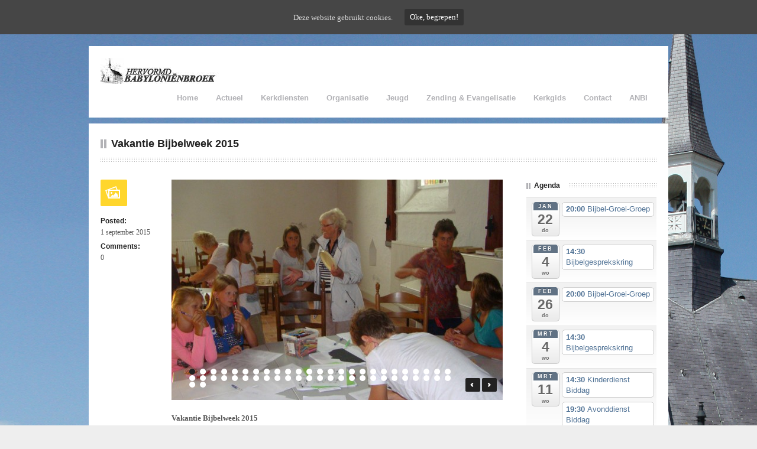

--- FILE ---
content_type: text/html; charset=UTF-8
request_url: https://www.kerkbabylonienbroek.nl/2015/09/vakantie-bijbelweek-2015/
body_size: 8702
content:
<!DOCTYPE html>

<!-- BEGIN html -->
<html lang="nl">
<!-- An ThemeZilla design (http://www.themezilla.com) - Proudly powered by WordPress (http://wordpress.org) -->

<!-- BEGIN head -->
<head>

	<!-- Meta Tags -->
	<meta http-equiv="Content-Type" content="text/html; charset=UTF-8" />
	
	<!-- Title -->
	<title>Vakantie Bijbelweek 2015 | Hervormde kerk Babylonienbroek</title>
	
	<!-- Stylesheets -->
	<link rel="stylesheet" href="https://www.kerkbabylonienbroek.nl/wp-content/themes/babylonienbroek/style.css" type="text/css" media="screen" />
	
	<!-- RSS & Pingbacks -->
	<link rel="alternate" type="application/rss+xml" title="Hervormde kerk Babylonienbroek RSS Feed" href="https://www.kerkbabylonienbroek.nl/feed/" />
	<link rel="pingback" href="https://www.kerkbabylonienbroek.nl/xmlrpc.php" />

	
<!-- All in One SEO Pack 2.5 by Michael Torbert of Semper Fi Web Designob_start_detected [-1,-1] -->
<meta name="description"  content="Vakantie Bijbelweek 2015" />

<link rel="canonical" href="https://www.kerkbabylonienbroek.nl/2015/09/vakantie-bijbelweek-2015/" />
<!-- /all in one seo pack -->
<link rel='dns-prefetch' href='//s.w.org' />
<link rel="alternate" type="application/rss+xml" title="Hervormde kerk Babylonienbroek &raquo; Vakantie Bijbelweek 2015 Reactiesfeed" href="https://www.kerkbabylonienbroek.nl/2015/09/vakantie-bijbelweek-2015/feed/" />
		<script type="text/javascript">
			window._wpemojiSettings = {"baseUrl":"https:\/\/s.w.org\/images\/core\/emoji\/2.3\/72x72\/","ext":".png","svgUrl":"https:\/\/s.w.org\/images\/core\/emoji\/2.3\/svg\/","svgExt":".svg","source":{"concatemoji":"https:\/\/www.kerkbabylonienbroek.nl\/wp-includes\/js\/wp-emoji-release.min.js?ver=4.8.25"}};
			!function(t,a,e){var r,i,n,o=a.createElement("canvas"),l=o.getContext&&o.getContext("2d");function c(t){var e=a.createElement("script");e.src=t,e.defer=e.type="text/javascript",a.getElementsByTagName("head")[0].appendChild(e)}for(n=Array("flag","emoji4"),e.supports={everything:!0,everythingExceptFlag:!0},i=0;i<n.length;i++)e.supports[n[i]]=function(t){var e,a=String.fromCharCode;if(!l||!l.fillText)return!1;switch(l.clearRect(0,0,o.width,o.height),l.textBaseline="top",l.font="600 32px Arial",t){case"flag":return(l.fillText(a(55356,56826,55356,56819),0,0),e=o.toDataURL(),l.clearRect(0,0,o.width,o.height),l.fillText(a(55356,56826,8203,55356,56819),0,0),e===o.toDataURL())?!1:(l.clearRect(0,0,o.width,o.height),l.fillText(a(55356,57332,56128,56423,56128,56418,56128,56421,56128,56430,56128,56423,56128,56447),0,0),e=o.toDataURL(),l.clearRect(0,0,o.width,o.height),l.fillText(a(55356,57332,8203,56128,56423,8203,56128,56418,8203,56128,56421,8203,56128,56430,8203,56128,56423,8203,56128,56447),0,0),e!==o.toDataURL());case"emoji4":return l.fillText(a(55358,56794,8205,9794,65039),0,0),e=o.toDataURL(),l.clearRect(0,0,o.width,o.height),l.fillText(a(55358,56794,8203,9794,65039),0,0),e!==o.toDataURL()}return!1}(n[i]),e.supports.everything=e.supports.everything&&e.supports[n[i]],"flag"!==n[i]&&(e.supports.everythingExceptFlag=e.supports.everythingExceptFlag&&e.supports[n[i]]);e.supports.everythingExceptFlag=e.supports.everythingExceptFlag&&!e.supports.flag,e.DOMReady=!1,e.readyCallback=function(){e.DOMReady=!0},e.supports.everything||(r=function(){e.readyCallback()},a.addEventListener?(a.addEventListener("DOMContentLoaded",r,!1),t.addEventListener("load",r,!1)):(t.attachEvent("onload",r),a.attachEvent("onreadystatechange",function(){"complete"===a.readyState&&e.readyCallback()})),(r=e.source||{}).concatemoji?c(r.concatemoji):r.wpemoji&&r.twemoji&&(c(r.twemoji),c(r.wpemoji)))}(window,document,window._wpemojiSettings);
		</script>
		<style type="text/css">
img.wp-smiley,
img.emoji {
	display: inline !important;
	border: none !important;
	box-shadow: none !important;
	height: 1em !important;
	width: 1em !important;
	margin: 0 .07em !important;
	vertical-align: -0.1em !important;
	background: none !important;
	padding: 0 !important;
}
</style>
<link rel='stylesheet' id='ai1ec_style-css'  href='//www.kerkbabylonienbroek.nl/wp-content/plugins/all-in-one-event-calendar/cache/84a6d949_ai1ec_parsed_css.css?ver=2.5.31' type='text/css' media='all' />
<link rel='stylesheet' id='contact-form-7-css'  href='https://www.kerkbabylonienbroek.nl/wp-content/plugins/contact-form-7/includes/css/styles.css?ver=5.0.1' type='text/css' media='all' />
<link rel='stylesheet' id='bwg_frontend-css'  href='https://www.kerkbabylonienbroek.nl/wp-content/plugins/photo-gallery/css/bwg_frontend.css?ver=1.4.5' type='text/css' media='all' />
<link rel='stylesheet' id='bwg_font-awesome-css'  href='https://www.kerkbabylonienbroek.nl/wp-content/plugins/photo-gallery/css/font-awesome/font-awesome.css?ver=4.6.3' type='text/css' media='all' />
<link rel='stylesheet' id='bwg_mCustomScrollbar-css'  href='https://www.kerkbabylonienbroek.nl/wp-content/plugins/photo-gallery/css/jquery.mCustomScrollbar.css?ver=1.4.5' type='text/css' media='all' />
<link rel='stylesheet' id='bwg_sumoselect-css'  href='https://www.kerkbabylonienbroek.nl/wp-content/plugins/photo-gallery/css/sumoselect.css?ver=3.0.2' type='text/css' media='all' />
<link rel='stylesheet' id='cookie-consent-style-css'  href='https://www.kerkbabylonienbroek.nl/wp-content/plugins/uk-cookie-consent/assets/css/style.css?ver=4.8.25' type='text/css' media='all' />
<link rel='stylesheet' id='slb_core-css'  href='https://www.kerkbabylonienbroek.nl/wp-content/plugins/simple-lightbox/client/css/app.css?ver=2.6.0' type='text/css' media='all' />
<link rel='stylesheet' id='promoslider_main-css'  href='https://www.kerkbabylonienbroek.nl/wp-content/plugins/promotion-slider/css/slider.css?ver=4.8.25' type='text/css' media='all' />
            <script>
                if (document.location.protocol != "https:") {
                    document.location = document.URL.replace(/^http:/i, "https:");
                }
            </script>
            <script type='text/javascript' src='https://www.kerkbabylonienbroek.nl/wp-includes/js/jquery/jquery.js?ver=1.12.4'></script>
<script type='text/javascript' src='https://www.kerkbabylonienbroek.nl/wp-includes/js/jquery/jquery-migrate.min.js?ver=1.4.1'></script>
<script type='text/javascript' src='https://www.kerkbabylonienbroek.nl/wp-content/plugins/photo-gallery/js/bwg_frontend.js?ver=1.4.5'></script>
<script type='text/javascript'>
/* <![CDATA[ */
var bwg_objectsL10n = {"bwg_select_tag":"Select Tag","bwg_search":"Search"};
/* ]]> */
</script>
<script type='text/javascript' src='https://www.kerkbabylonienbroek.nl/wp-content/plugins/photo-gallery/js/jquery.sumoselect.min.js?ver=3.0.2'></script>
<script type='text/javascript' src='https://www.kerkbabylonienbroek.nl/wp-content/plugins/photo-gallery/js/jquery.mobile.js?ver=1.4.5'></script>
<script type='text/javascript' src='https://www.kerkbabylonienbroek.nl/wp-content/plugins/photo-gallery/js/jquery.mCustomScrollbar.concat.min.js?ver=1.4.5'></script>
<script type='text/javascript' src='https://www.kerkbabylonienbroek.nl/wp-content/plugins/photo-gallery/js/jquery.fullscreen-0.4.1.js?ver=0.4.1'></script>
<script type='text/javascript'>
/* <![CDATA[ */
var bwg_objectL10n = {"bwg_field_required":"field is required.","bwg_mail_validation":"This is not a valid email address.","bwg_search_result":"There are no images matching your search."};
/* ]]> */
</script>
<script type='text/javascript' src='https://www.kerkbabylonienbroek.nl/wp-content/plugins/photo-gallery/js/bwg_gallery_box.js?ver=1.4.5'></script>
<script type='text/javascript'>
/* <![CDATA[ */
var promoslider_options = {"version":"3.3.4"};
/* ]]> */
</script>
<script type='text/javascript' src='https://www.kerkbabylonienbroek.nl/wp-content/plugins/promotion-slider/js/promoslider.js?ver=4.8.25'></script>
<link rel='https://api.w.org/' href='https://www.kerkbabylonienbroek.nl/wp-json/' />
<link rel="EditURI" type="application/rsd+xml" title="RSD" href="https://www.kerkbabylonienbroek.nl/xmlrpc.php?rsd" />
<link rel="wlwmanifest" type="application/wlwmanifest+xml" href="https://www.kerkbabylonienbroek.nl/wp-includes/wlwmanifest.xml" /> 
<link rel='prev' title='Rommelmarkt / Gemeentedag 2015' href='https://www.kerkbabylonienbroek.nl/2015/06/rommelmarkt-gemeentedag-2015/' />
<link rel='next' title='Opening Winterwerk 2015' href='https://www.kerkbabylonienbroek.nl/2015/10/opening-winterwerk-2015/' />
<meta name="generator" content="WordPress 4.8.25" />
<link rel='shortlink' href='https://www.kerkbabylonienbroek.nl/?p=1412' />
<link rel="alternate" type="application/json+oembed" href="https://www.kerkbabylonienbroek.nl/wp-json/oembed/1.0/embed?url=https%3A%2F%2Fwww.kerkbabylonienbroek.nl%2F2015%2F09%2Fvakantie-bijbelweek-2015%2F" />
<link rel="alternate" type="text/xml+oembed" href="https://www.kerkbabylonienbroek.nl/wp-json/oembed/1.0/embed?url=https%3A%2F%2Fwww.kerkbabylonienbroek.nl%2F2015%2F09%2Fvakantie-bijbelweek-2015%2F&#038;format=xml" />
<style id="ctcc-css" type="text/css" media="screen">
				#catapult-cookie-bar {
					box-sizing: border-box;
					max-height: 0;
					opacity: 0;
					z-index: 99999;
					overflow: hidden;
					color: #ddd;
					position: fixed;
					left: 0;
					top: 0;
					width: 100%;
					background-color: #464646;
				}
				#catapult-cookie-bar a {
					color: #fff;
				}
				#catapult-cookie-bar .x_close span {
					background-color: ;
				}
				button#catapultCookie {
					background:;
					color: ;
					border: 0; padding: 6px 9px; border-radius: 3px;
				}
				#catapult-cookie-bar h3 {
					color: #ddd;
				}
				.has-cookie-bar #catapult-cookie-bar {
					opacity: 1;
					max-height: 999px;
					min-height: 30px;
				}</style>    	<link rel="shortcut icon" href="https://www.kerkbabylonienbroek.nl/wp-content/themes/babylonienbroek/admin/images/favicon.ico" />
    			<style type="text/css" id="wp-custom-css">
			/*
U kunt hier uw eigen CSS toevoegen.

Klik op het help icoon om meer te leren.
*/

input, textarea {
    background: #f7f7f8;
    border: 1px solid #f7f7f8;
    color: #000;
    padding: 5px 10px;
    width: 230px;
}		</style>
	
<!-- END head -->
</head>

<!-- BEGIN body -->
<body data-rsssl=1 class="post-template-default single single-post postid-1412 single-format-gallery chrome layout-2cr">

    <img id="background" src="/wp-content/uploads/2012/05/achtergrond.jpg" alt="Vakantie Bijbelweek 2015" />
	<!-- BEGIN #container -->
	<div id="container">
	
	            
		<!-- BEGIN #header -->
		<div id="header" class="clearfix">
			
			<!-- BEGIN #logo -->
			<div id="logo">
						    <a href="https://www.kerkbabylonienbroek.nl"><img src="https://www.kerkbabylonienbroek.nl/wp-content/uploads/logo.jpg" alt="Hervormde kerk Babylonienbroek"/></a>
							
				
			<!-- END #logo -->
			</div>
			
			
			<!-- BEGIN #primary-nav -->
    		<div id="primary-nav">
    			<ul id="primary-menu" class="sf-menu"><li id="menu-item-82" class="menu-item menu-item-type-post_type menu-item-object-page menu-item-home current-post-parent menu-item-82"><a href="https://www.kerkbabylonienbroek.nl/">Home</a></li>
<li id="menu-item-120" class="menu-item menu-item-type-post_type menu-item-object-page menu-item-has-children menu-item-120"><a href="/category/nieuws">Actueel</a>
<ul  class="sub-menu">
	<li id="menu-item-597" class="menu-item menu-item-type-taxonomy menu-item-object-category current-post-ancestor current-menu-parent current-post-parent menu-item-597"><a href="https://www.kerkbabylonienbroek.nl/category/fotos/">Foto&#8217;s</a></li>
	<li id="menu-item-86" class="menu-item menu-item-type-post_type menu-item-object-page menu-item-86"><a href="https://www.kerkbabylonienbroek.nl/actueel/agenda/">Agenda</a></li>
</ul>
</li>
<li id="menu-item-87" class="menu-item menu-item-type-post_type menu-item-object-page menu-item-has-children menu-item-87"><a href="https://www.kerkbabylonienbroek.nl/kerkdiensten/">Kerkdiensten</a>
<ul  class="sub-menu">
	<li id="menu-item-1499" class="menu-item menu-item-type-post_type menu-item-object-page menu-item-1499"><a href="https://www.kerkbabylonienbroek.nl/kerkdiensten/voorgangers-3/">Voorgangers</a></li>
	<li id="menu-item-88" class="menu-item menu-item-type-post_type menu-item-object-page menu-item-88"><a href="https://www.kerkbabylonienbroek.nl/kerkdiensten/sacramenten/">Sacramenten</a></li>
	<li id="menu-item-89" class="menu-item menu-item-type-post_type menu-item-object-page menu-item-89"><a href="https://www.kerkbabylonienbroek.nl/kerkdiensten/jeugddiensten/">Jeugddiensten</a></li>
	<li id="menu-item-90" class="menu-item menu-item-type-post_type menu-item-object-page menu-item-90"><a href="https://www.kerkbabylonienbroek.nl/kerkdiensten/zangdiensten/">Zangdiensten</a></li>
	<li id="menu-item-91" class="menu-item menu-item-type-post_type menu-item-object-page menu-item-91"><a href="https://www.kerkbabylonienbroek.nl/kerkdiensten/kindernevendienst/">Kindernevendienst</a></li>
	<li id="menu-item-92" class="menu-item menu-item-type-post_type menu-item-object-page menu-item-92"><a href="https://www.kerkbabylonienbroek.nl/kerkdiensten/kinderoppas/">Kinderoppas</a></li>
	<li id="menu-item-2644" class="menu-item menu-item-type-post_type menu-item-object-page menu-item-2644"><a href="https://www.kerkbabylonienbroek.nl/kerkdienst-gemist/">Kerkdienst gemist</a></li>
</ul>
</li>
<li id="menu-item-94" class="menu-item menu-item-type-post_type menu-item-object-page menu-item-has-children menu-item-94"><a href="/organisatie/historie/">Organisatie</a>
<ul  class="sub-menu">
	<li id="menu-item-99" class="menu-item menu-item-type-post_type menu-item-object-page menu-item-99"><a href="https://www.kerkbabylonienbroek.nl/organisatie/historie/">Historie</a></li>
	<li id="menu-item-100" class="menu-item menu-item-type-post_type menu-item-object-page menu-item-100"><a href="https://www.kerkbabylonienbroek.nl/organisatie/kerkenraad/">Kerkenraad</a></li>
	<li id="menu-item-171" class="menu-item menu-item-type-post_type menu-item-object-page menu-item-171"><a href="https://www.kerkbabylonienbroek.nl/organisatie/college-van-kerkrentmeesters/">Kerkrentmeesters</a></li>
	<li id="menu-item-97" class="menu-item menu-item-type-post_type menu-item-object-page menu-item-has-children menu-item-97"><a href="https://www.kerkbabylonienbroek.nl/organisatie/diaconie/">Diaconie</a>
	<ul  class="sub-menu">
		<li id="menu-item-98" class="menu-item menu-item-type-post_type menu-item-object-page menu-item-98"><a href="https://www.kerkbabylonienbroek.nl/organisatie/diaconie/pleegkinderen/">Pleegkinderen</a></li>
		<li id="menu-item-783" class="menu-item menu-item-type-post_type menu-item-object-page menu-item-783"><a href="https://www.kerkbabylonienbroek.nl/organisatie/diaconie/bakkerij-en-weeshuis-project-burundi/">Project Burundi.</a></li>
	</ul>
</li>
	<li id="menu-item-102" class="menu-item menu-item-type-post_type menu-item-object-page menu-item-102"><a href="https://www.kerkbabylonienbroek.nl/organisatie/pastoraat/">Pastoraat</a></li>
	<li id="menu-item-101" class="menu-item menu-item-type-post_type menu-item-object-page menu-item-101"><a href="https://www.kerkbabylonienbroek.nl/organisatie/kringwerk/">Kringwerk</a></li>
	<li id="menu-item-96" class="menu-item menu-item-type-post_type menu-item-object-page menu-item-96"><a href="https://www.kerkbabylonienbroek.nl/organisatie/de-korenschoof/">De Korenschoof</a></li>
	<li id="menu-item-95" class="menu-item menu-item-type-post_type menu-item-object-page menu-item-95"><a href="https://www.kerkbabylonienbroek.nl/organisatie/begraafplaats/">Begraafplaats</a></li>
	<li id="menu-item-186" class="menu-item menu-item-type-post_type menu-item-object-page menu-item-186"><a href="https://www.kerkbabylonienbroek.nl/organisatie/collectebonnen/">Collectebonnen</a></li>
	<li id="menu-item-185" class="menu-item menu-item-type-post_type menu-item-object-page menu-item-185"><a href="https://www.kerkbabylonienbroek.nl/organisatie/verjaardagfonds/">Verjaardagfonds</a></li>
</ul>
</li>
<li id="menu-item-103" class="menu-item menu-item-type-post_type menu-item-object-page menu-item-has-children menu-item-103"><a href="/jeugdwerk/zondagschool/">Jeugd</a>
<ul  class="sub-menu">
	<li id="menu-item-104" class="menu-item menu-item-type-post_type menu-item-object-page menu-item-104"><a href="https://www.kerkbabylonienbroek.nl/jeugdwerk/follow-mefollow-me-next/">Follow ME</a></li>
	<li id="menu-item-194" class="menu-item menu-item-type-post_type menu-item-object-page menu-item-194"><a href="https://www.kerkbabylonienbroek.nl/jeugdwerk/belijdeniscatechisatie/">Belijdeniscatechisatie</a></li>
	<li id="menu-item-105" class="menu-item menu-item-type-post_type menu-item-object-page menu-item-105"><a href="https://www.kerkbabylonienbroek.nl/jeugdwerk/jeugdclub-de-bouwsteen/">Jeugdclub de Bouwsteen</a></li>
	<li id="menu-item-106" class="menu-item menu-item-type-post_type menu-item-object-page menu-item-106"><a href="https://www.kerkbabylonienbroek.nl/jeugdwerk/jongerenvereniging-de-brug/">JV de Brug</a></li>
</ul>
</li>
<li id="menu-item-108" class="menu-item menu-item-type-post_type menu-item-object-page menu-item-has-children menu-item-108"><a href="/zending-en-evangelisatiewerk/zendingscommissie/">Zending &#038; Evangelisatie</a>
<ul  class="sub-menu">
	<li id="menu-item-110" class="menu-item menu-item-type-post_type menu-item-object-page menu-item-has-children menu-item-110"><a href="https://www.kerkbabylonienbroek.nl/zending-en-evangelisatiewerk/zendingscommissie/">Zendingscommissie</a>
	<ul  class="sub-menu">
		<li id="menu-item-113" class="menu-item menu-item-type-post_type menu-item-object-page menu-item-113"><a href="https://www.kerkbabylonienbroek.nl/zending-en-evangelisatiewerk/zendingscommissie/postzegels-en-briefkaarten/">Postzegels en briefkaarten</a></li>
		<li id="menu-item-114" class="menu-item menu-item-type-post_type menu-item-object-page menu-item-114"><a href="https://www.kerkbabylonienbroek.nl/zending-en-evangelisatiewerk/zendingscommissie/zendingsbussen/">Zendingsbussen</a></li>
		<li id="menu-item-111" class="menu-item menu-item-type-post_type menu-item-object-page menu-item-111"><a href="https://www.kerkbabylonienbroek.nl/zending-en-evangelisatiewerk/zendingscommissie/dorcas-voedselactie/">Voedselbank Altena voedselactie</a></li>
	</ul>
</li>
	<li id="menu-item-109" class="menu-item menu-item-type-post_type menu-item-object-page menu-item-109"><a href="https://www.kerkbabylonienbroek.nl/zending-en-evangelisatiewerk/vakantie-bijbel-week/">Vakantie Bijbel Week</a></li>
</ul>
</li>
<li id="menu-item-1825" class="menu-item menu-item-type-custom menu-item-object-custom menu-item-1825"><a target="_blank" href="https://kerkbabylonienbroek.nl/kerkgids/">Kerkgids</a></li>
<li id="menu-item-115" class="menu-item menu-item-type-post_type menu-item-object-page menu-item-has-children menu-item-115"><a href="https://www.kerkbabylonienbroek.nl/contact/">Contact</a>
<ul  class="sub-menu">
	<li id="menu-item-1861" class="menu-item menu-item-type-post_type menu-item-object-page menu-item-1861"><a href="https://www.kerkbabylonienbroek.nl/contact/">Contact</a></li>
	<li id="menu-item-1860" class="menu-item menu-item-type-post_type menu-item-object-page menu-item-1860"><a href="https://www.kerkbabylonienbroek.nl/preekbeurt-wijzigen/">Preekbeurt wijzigen</a></li>
</ul>
</li>
<li id="menu-item-1159" class="menu-item menu-item-type-post_type menu-item-object-page menu-item-1159"><a href="https://www.kerkbabylonienbroek.nl/anbi/">ANBI</a></li>
</ul>    		<!-- END #primary-nav -->
    		</div>
    		
		<!--END #header-->
		</div>
		
		<!--BEGIN #content -->
		<div id="content" class="clearfix">			
			<!--BEGIN .page-header -->
			<div class="page-header">
			                    <h1 class="page-title">Vakantie Bijbelweek 2015</h1>
			<!--END .page-header -->
			</div>
			
			<!--BEGIN #primary .hfeed-->
			<div id="primary" class="hfeed">			
							
				<!--BEGIN .hentry -->
				<div class="post-1412 post type-post status-publish format-gallery hentry category-fotos post_format-post-format-gallery" id="post-1412">				
									
					<!--BEGIN .entry-meta -->
					<div class="entry-meta">
                        <span class="post-format"></span>
					    
				    					    
                        <h5>Posted:</h5>
                        <span class="published">1 september 2015</span>
                        
                                                
                        <h5>Comments:</h5>
						<span class="comment-count"><a href="https://www.kerkbabylonienbroek.nl/2015/09/vakantie-bijbelweek-2015/#respond">0</a></span>
						
											
																	<!--END .entry-meta -->
					</div>
					
					        <script type="text/javascript">
            jQuery(document).ready(function(){
                jQuery("#slider-1412").slides({
                    preload: true,
                    preloadImage: jQuery("#slider-1412").attr('data-loader'), 
                    generatePagination: true,
                    generateNextPrev: true,
                    next: 'slides_next',
                    prev: 'slides_prev',
                    effect: 'fade',
                    crossfade: true,
                    autoHeight: true,
                    bigTarget: true
                });
            });
        </script>
    <!-- BEGIN #slider-1412 -->
<div id='slider-1412' class='slider' data-loader='https://www.kerkbabylonienbroek.nl/wp-content/themes/babylonienbroek/images/ajax-loader.gif'><div class="slides_container"><div><img height='373' width='560' src='https://www.kerkbabylonienbroek.nl/wp-content/uploads/DSC02847-560x373.jpg' alt='DSC02847' /></div><div><img height='373' width='560' src='https://www.kerkbabylonienbroek.nl/wp-content/uploads/DSC02841-560x373.jpg' alt='DSC02841' /></div><div><img height='373' width='560' src='https://www.kerkbabylonienbroek.nl/wp-content/uploads/DSC02842-560x373.jpg' alt='DSC02842' /></div><div><img height='373' width='560' src='https://www.kerkbabylonienbroek.nl/wp-content/uploads/DSC02843-560x373.jpg' alt='DSC02843' /></div><div><img height='840' width='560' src='https://www.kerkbabylonienbroek.nl/wp-content/uploads/DSC02844-560x840.jpg' alt='DSC02844' /></div><div><img height='840' width='560' src='https://www.kerkbabylonienbroek.nl/wp-content/uploads/DSC02845-560x840.jpg' alt='DSC02845' /></div><div><img height='840' width='560' src='https://www.kerkbabylonienbroek.nl/wp-content/uploads/DSC02846-560x840.jpg' alt='DSC02846' /></div><div><img height='373' width='560' src='https://www.kerkbabylonienbroek.nl/wp-content/uploads/DSC02830-560x373.jpg' alt='DSC02830' /></div><div><img height='373' width='560' src='https://www.kerkbabylonienbroek.nl/wp-content/uploads/DSC02831-560x373.jpg' alt='DSC02831' /></div><div><img height='373' width='560' src='https://www.kerkbabylonienbroek.nl/wp-content/uploads/DSC02832-560x373.jpg' alt='DSC02832' /></div><div><img height='373' width='560' src='https://www.kerkbabylonienbroek.nl/wp-content/uploads/DSC02833-560x373.jpg' alt='DSC02833' /></div><div><img height='373' width='560' src='https://www.kerkbabylonienbroek.nl/wp-content/uploads/DSC02834-560x373.jpg' alt='DSC02834' /></div><div><img height='373' width='560' src='https://www.kerkbabylonienbroek.nl/wp-content/uploads/DSC02835-560x373.jpg' alt='DSC02835' /></div><div><img height='840' width='560' src='https://www.kerkbabylonienbroek.nl/wp-content/uploads/DSC02836-560x840.jpg' alt='DSC02836' /></div><div><img height='373' width='560' src='https://www.kerkbabylonienbroek.nl/wp-content/uploads/DSC02837-560x373.jpg' alt='DSC02837' /></div><div><img height='840' width='560' src='https://www.kerkbabylonienbroek.nl/wp-content/uploads/DSC02838-560x840.jpg' alt='DSC02838' /></div><div><img height='840' width='560' src='https://www.kerkbabylonienbroek.nl/wp-content/uploads/DSC02839-560x840.jpg' alt='DSC02839' /></div><div><img height='373' width='560' src='https://www.kerkbabylonienbroek.nl/wp-content/uploads/DSC02840-560x373.jpg' alt='DSC02840' /></div><div><img height='373' width='560' src='https://www.kerkbabylonienbroek.nl/wp-content/uploads/DSC02848-560x373.jpg' alt='DSC02848' /></div><div><img height='373' width='560' src='https://www.kerkbabylonienbroek.nl/wp-content/uploads/DSC02849-560x373.jpg' alt='DSC02849' /></div><div><img height='373' width='560' src='https://www.kerkbabylonienbroek.nl/wp-content/uploads/DSC02851-560x373.jpg' alt='DSC02851' /></div><div><img height='840' width='560' src='https://www.kerkbabylonienbroek.nl/wp-content/uploads/DSC02852-560x840.jpg' alt='DSC02852' /></div><div><img height='373' width='560' src='https://www.kerkbabylonienbroek.nl/wp-content/uploads/DSC02853-560x373.jpg' alt='DSC02853' /></div><div><img height='373' width='560' src='https://www.kerkbabylonienbroek.nl/wp-content/uploads/DSC02854-560x373.jpg' alt='DSC02854' /></div><div><img height='840' width='560' src='https://www.kerkbabylonienbroek.nl/wp-content/uploads/DSC02855-560x840.jpg' alt='DSC02855' /></div><div><img height='840' width='560' src='https://www.kerkbabylonienbroek.nl/wp-content/uploads/DSC02856-560x840.jpg' alt='DSC02856' /></div><div><img height='373' width='560' src='https://www.kerkbabylonienbroek.nl/wp-content/uploads/DSC02857-560x373.jpg' alt='DSC02857' /></div><div><img height='373' width='560' src='https://www.kerkbabylonienbroek.nl/wp-content/uploads/DSC02858-560x373.jpg' alt='DSC02858' /></div><div><img height='373' width='560' src='https://www.kerkbabylonienbroek.nl/wp-content/uploads/DSC02859-560x373.jpg' alt='DSC02859' /></div><div><img height='373' width='560' src='https://www.kerkbabylonienbroek.nl/wp-content/uploads/DSC02860-560x373.jpg' alt='DSC02860' /></div><div><img height='840' width='560' src='https://www.kerkbabylonienbroek.nl/wp-content/uploads/DSC02861-560x840.jpg' alt='DSC02861' /></div><div><img height='840' width='560' src='https://www.kerkbabylonienbroek.nl/wp-content/uploads/DSC02862-560x840.jpg' alt='DSC02862' /></div><div><img height='373' width='560' src='https://www.kerkbabylonienbroek.nl/wp-content/uploads/DSC02863-560x373.jpg' alt='DSC02863' /></div><div><img height='840' width='560' src='https://www.kerkbabylonienbroek.nl/wp-content/uploads/DSC02864-560x840.jpg' alt='DSC02864' /></div><div><img height='840' width='560' src='https://www.kerkbabylonienbroek.nl/wp-content/uploads/DSC02865-560x840.jpg' alt='DSC02865' /></div><div><img height='840' width='560' src='https://www.kerkbabylonienbroek.nl/wp-content/uploads/DSC02867-560x840.jpg' alt='DSC02867' /></div><div><img height='840' width='560' src='https://www.kerkbabylonienbroek.nl/wp-content/uploads/DSC02868-560x840.jpg' alt='DSC02868' /></div><div><img height='840' width='560' src='https://www.kerkbabylonienbroek.nl/wp-content/uploads/DSC02869-560x840.jpg' alt='DSC02869' /></div><div><img height='840' width='560' src='https://www.kerkbabylonienbroek.nl/wp-content/uploads/DSC02870-560x840.jpg' alt='DSC02870' /></div><div><img height='373' width='560' src='https://www.kerkbabylonienbroek.nl/wp-content/uploads/DSC02871-560x373.jpg' alt='DSC02871' /></div><div><img height='840' width='560' src='https://www.kerkbabylonienbroek.nl/wp-content/uploads/DSC02872-560x840.jpg' alt='DSC02872' /></div><div><img height='373' width='560' src='https://www.kerkbabylonienbroek.nl/wp-content/uploads/DSC02873-560x373.jpg' alt='DSC02873' /></div><div><img height='373' width='560' src='https://www.kerkbabylonienbroek.nl/wp-content/uploads/DSC02874-560x373.jpg' alt='DSC02874' /></div><div><img height='840' width='560' src='https://www.kerkbabylonienbroek.nl/wp-content/uploads/DSC02875-560x840.jpg' alt='DSC02875' /></div><div><img height='373' width='560' src='https://www.kerkbabylonienbroek.nl/wp-content/uploads/DSC02877-560x373.jpg' alt='DSC02877' /></div><div><img height='840' width='560' src='https://www.kerkbabylonienbroek.nl/wp-content/uploads/DSC02878-560x840.jpg' alt='DSC02878' /></div><div><img height='420' width='560' src='https://www.kerkbabylonienbroek.nl/wp-content/uploads/SAM_6465-560x420.jpg' alt='SAM_6465' /></div><div><img height='420' width='560' src='https://www.kerkbabylonienbroek.nl/wp-content/uploads/SAM_6467-560x420.jpg' alt='SAM_6467' /></div><div><img height='420' width='560' src='https://www.kerkbabylonienbroek.nl/wp-content/uploads/SAM_6470-560x420.jpg' alt='SAM_6470' /></div><div><img height='747' width='560' src='https://www.kerkbabylonienbroek.nl/wp-content/uploads/SAM_6474-560x747.jpg' alt='SAM_6474' /></div><div><img height='420' width='560' src='https://www.kerkbabylonienbroek.nl/wp-content/uploads/SAM_6477-560x420.jpg' alt='SAM_6477' /></div><div><img height='420' width='560' src='https://www.kerkbabylonienbroek.nl/wp-content/uploads/SAM_6478-560x420.jpg' alt='SAM_6478' /></div></div><!-- END #slider-1412 -->
</div>					
					<!--BEGIN .entry-content -->
					<div class="entry-content">
						<p><strong>Vakantie Bijbelweek 2015</strong></p>
											<!--END .entry-content -->
					</div>
                
				<!--END .hentry-->  
				</div>

						
        		
		<p class="nocomments">Comments are closed.</p>
                
				
    							
				<!--BEGIN .navigation .single-page-navigation -->
				<div class="navigation single-page-navigation">
					<div class="nav-previous">&larr; <a href="https://www.kerkbabylonienbroek.nl/2015/06/rommelmarkt-gemeentedag-2015/" rel="prev">Rommelmarkt / Gemeentedag 2015</a></div>
					<div class="nav-next"><a href="https://www.kerkbabylonienbroek.nl/2015/10/opening-winterwerk-2015/" rel="next">Opening Winterwerk 2015</a> &rarr;</div>
				<!--END .navigation .single-page-navigation -->
				</div>

							<!--END #primary .hfeed-->
			</div>

		<!--BEGIN #sidebar .aside-->
		<div id="sidebar" class="aside">
			
			<div id="ai1ec_agenda_widget-2" class="widget widget_ai1ec_agenda_widget">

	<h3 class="widget-title"><span>Agenda</span></h3>

<style>
<!--

-->
</style>
<div class="timely ai1ec-agenda-widget-view ai1ec-clearfix">

			<div>
													<div class="ai1ec-date
					">
					<a class="ai1ec-date-title ai1ec-load-view"
						href="https&#x3A;&#x2F;&#x2F;www.kerkbabylonienbroek.nl&#x2F;actueel&#x2F;agenda&#x2F;action&#x7E;oneday&#x2F;exact_date&#x7E;22-1-2026&#x2F;">
						<div class="ai1ec-month">jan</div>
						<div class="ai1ec-day">22</div>
						<div class="ai1ec-weekday">do</div>
											</a>
					<div class="ai1ec-date-events">
													 																					<div class="ai1ec-event
									ai1ec-event-id-4817
									ai1ec-event-instance-id-9882
									">

									<a href="https&#x3A;&#x2F;&#x2F;www.kerkbabylonienbroek.nl&#x2F;event&#x2F;bijbel-groei-groep-5&#x2F;&#x3F;instance_id&#x3D;9882"
										class="ai1ec-popup-trigger ai1ec-load-event">
																					<span class="ai1ec-event-time">
												20:00
											</span>
										
										<span class="ai1ec-event-title">
											Bijbel-Groei-Groep
																					</span>
									</a>

									<div class="ai1ec-popover ai1ec-popup 
	ai1ec-event-instance-id-9882">

		
	<span class="ai1ec-popup-title">
		<a href="https&#x3A;&#x2F;&#x2F;www.kerkbabylonienbroek.nl&#x2F;event&#x2F;bijbel-groei-groep-5&#x2F;&#x3F;instance_id&#x3D;9882"
		   class="ai1ec-load-event"
			>Bijbel-Groei-Groep</a>
					</span>

	
	<div class="ai1ec-event-time">
					jan 22 @ 20:00 – 21:30
			</div>

	
			<div class="ai1ec-popup-excerpt">&nbsp;</div>
	
</div>

								</div>
							 						 					</div>
				</div>
							<div class="ai1ec-date
					">
					<a class="ai1ec-date-title ai1ec-load-view"
						href="https&#x3A;&#x2F;&#x2F;www.kerkbabylonienbroek.nl&#x2F;actueel&#x2F;agenda&#x2F;action&#x7E;oneday&#x2F;exact_date&#x7E;4-2-2026&#x2F;">
						<div class="ai1ec-month">feb</div>
						<div class="ai1ec-day">4</div>
						<div class="ai1ec-weekday">wo</div>
											</a>
					<div class="ai1ec-date-events">
													 																					<div class="ai1ec-event
									ai1ec-event-id-4816
									ai1ec-event-instance-id-9903
									">

									<a href="https&#x3A;&#x2F;&#x2F;www.kerkbabylonienbroek.nl&#x2F;event&#x2F;bijbelgesprekskring-5&#x2F;&#x3F;instance_id&#x3D;9903"
										class="ai1ec-popup-trigger ai1ec-load-event">
																					<span class="ai1ec-event-time">
												14:30
											</span>
										
										<span class="ai1ec-event-title">
											Bijbelgesprekskring
																					</span>
									</a>

									<div class="ai1ec-popover ai1ec-popup 
	ai1ec-event-instance-id-9903">

		
	<span class="ai1ec-popup-title">
		<a href="https&#x3A;&#x2F;&#x2F;www.kerkbabylonienbroek.nl&#x2F;event&#x2F;bijbelgesprekskring-5&#x2F;&#x3F;instance_id&#x3D;9903"
		   class="ai1ec-load-event"
			>Bijbelgesprekskring</a>
					</span>

	
	<div class="ai1ec-event-time">
					feb 4 @ 14:30 – 16:30
			</div>

	
			<div class="ai1ec-popup-excerpt">&nbsp;</div>
	
</div>

								</div>
							 						 					</div>
				</div>
							<div class="ai1ec-date
					">
					<a class="ai1ec-date-title ai1ec-load-view"
						href="https&#x3A;&#x2F;&#x2F;www.kerkbabylonienbroek.nl&#x2F;actueel&#x2F;agenda&#x2F;action&#x7E;oneday&#x2F;exact_date&#x7E;26-2-2026&#x2F;">
						<div class="ai1ec-month">feb</div>
						<div class="ai1ec-day">26</div>
						<div class="ai1ec-weekday">do</div>
											</a>
					<div class="ai1ec-date-events">
													 																					<div class="ai1ec-event
									ai1ec-event-id-4815
									ai1ec-event-instance-id-9880
									">

									<a href="https&#x3A;&#x2F;&#x2F;www.kerkbabylonienbroek.nl&#x2F;event&#x2F;bijbel-groei-groep-4&#x2F;&#x3F;instance_id&#x3D;9880"
										class="ai1ec-popup-trigger ai1ec-load-event">
																					<span class="ai1ec-event-time">
												20:00
											</span>
										
										<span class="ai1ec-event-title">
											Bijbel-Groei-Groep
																					</span>
									</a>

									<div class="ai1ec-popover ai1ec-popup 
	ai1ec-event-instance-id-9880">

		
	<span class="ai1ec-popup-title">
		<a href="https&#x3A;&#x2F;&#x2F;www.kerkbabylonienbroek.nl&#x2F;event&#x2F;bijbel-groei-groep-4&#x2F;&#x3F;instance_id&#x3D;9880"
		   class="ai1ec-load-event"
			>Bijbel-Groei-Groep</a>
					</span>

	
	<div class="ai1ec-event-time">
					feb 26 @ 20:00 – 21:30
			</div>

	
			<div class="ai1ec-popup-excerpt">&nbsp;</div>
	
</div>

								</div>
							 						 					</div>
				</div>
							<div class="ai1ec-date
					">
					<a class="ai1ec-date-title ai1ec-load-view"
						href="https&#x3A;&#x2F;&#x2F;www.kerkbabylonienbroek.nl&#x2F;actueel&#x2F;agenda&#x2F;action&#x7E;oneday&#x2F;exact_date&#x7E;4-3-2026&#x2F;">
						<div class="ai1ec-month">mrt</div>
						<div class="ai1ec-day">4</div>
						<div class="ai1ec-weekday">wo</div>
											</a>
					<div class="ai1ec-date-events">
													 																					<div class="ai1ec-event
									ai1ec-event-id-4818
									ai1ec-event-instance-id-9883
									">

									<a href="https&#x3A;&#x2F;&#x2F;www.kerkbabylonienbroek.nl&#x2F;event&#x2F;bijbelgesprekskring-6&#x2F;&#x3F;instance_id&#x3D;9883"
										class="ai1ec-popup-trigger ai1ec-load-event">
																					<span class="ai1ec-event-time">
												14:30
											</span>
										
										<span class="ai1ec-event-title">
											Bijbelgesprekskring
																					</span>
									</a>

									<div class="ai1ec-popover ai1ec-popup 
	ai1ec-event-instance-id-9883">

		
	<span class="ai1ec-popup-title">
		<a href="https&#x3A;&#x2F;&#x2F;www.kerkbabylonienbroek.nl&#x2F;event&#x2F;bijbelgesprekskring-6&#x2F;&#x3F;instance_id&#x3D;9883"
		   class="ai1ec-load-event"
			>Bijbelgesprekskring</a>
					</span>

	
	<div class="ai1ec-event-time">
					mrt 4 @ 14:30 – 16:00
			</div>

	
			<div class="ai1ec-popup-excerpt">&nbsp;</div>
	
</div>

								</div>
							 						 					</div>
				</div>
							<div class="ai1ec-date
					">
					<a class="ai1ec-date-title ai1ec-load-view"
						href="https&#x3A;&#x2F;&#x2F;www.kerkbabylonienbroek.nl&#x2F;actueel&#x2F;agenda&#x2F;action&#x7E;oneday&#x2F;exact_date&#x7E;11-3-2026&#x2F;">
						<div class="ai1ec-month">mrt</div>
						<div class="ai1ec-day">11</div>
						<div class="ai1ec-weekday">wo</div>
											</a>
					<div class="ai1ec-date-events">
													 																					<div class="ai1ec-event
									ai1ec-event-id-4819
									ai1ec-event-instance-id-9884
									">

									<a href="https&#x3A;&#x2F;&#x2F;www.kerkbabylonienbroek.nl&#x2F;event&#x2F;kinderdienst-biddag&#x2F;&#x3F;instance_id&#x3D;9884"
										class="ai1ec-popup-trigger ai1ec-load-event">
																					<span class="ai1ec-event-time">
												14:30
											</span>
										
										<span class="ai1ec-event-title">
											Kinderdienst Biddag
																					</span>
									</a>

									<div class="ai1ec-popover ai1ec-popup 
	ai1ec-event-instance-id-9884">

		
	<span class="ai1ec-popup-title">
		<a href="https&#x3A;&#x2F;&#x2F;www.kerkbabylonienbroek.nl&#x2F;event&#x2F;kinderdienst-biddag&#x2F;&#x3F;instance_id&#x3D;9884"
		   class="ai1ec-load-event"
			>Kinderdienst Biddag</a>
					</span>

	
	<div class="ai1ec-event-time">
					mrt 11 @ 14:30 – 15:30
			</div>

	
			<div class="ai1ec-popup-excerpt">&nbsp;</div>
	
</div>

								</div>
															<div class="ai1ec-event
									ai1ec-event-id-4820
									ai1ec-event-instance-id-9885
									">

									<a href="https&#x3A;&#x2F;&#x2F;www.kerkbabylonienbroek.nl&#x2F;event&#x2F;avonddienst-biddag&#x2F;&#x3F;instance_id&#x3D;9885"
										class="ai1ec-popup-trigger ai1ec-load-event">
																					<span class="ai1ec-event-time">
												19:30
											</span>
										
										<span class="ai1ec-event-title">
											Avonddienst Biddag
																					</span>
									</a>

									<div class="ai1ec-popover ai1ec-popup 
	ai1ec-event-instance-id-9885">

		
	<span class="ai1ec-popup-title">
		<a href="https&#x3A;&#x2F;&#x2F;www.kerkbabylonienbroek.nl&#x2F;event&#x2F;avonddienst-biddag&#x2F;&#x3F;instance_id&#x3D;9885"
		   class="ai1ec-load-event"
			>Avonddienst Biddag</a>
					</span>

	
	<div class="ai1ec-event-time">
					mrt 11 @ 19:30 – 20:45
			</div>

	
			<div class="ai1ec-popup-excerpt">&nbsp;</div>
	
</div>

								</div>
							 						 					</div>
				</div>
							<div class="ai1ec-date
					">
					<a class="ai1ec-date-title ai1ec-load-view"
						href="https&#x3A;&#x2F;&#x2F;www.kerkbabylonienbroek.nl&#x2F;actueel&#x2F;agenda&#x2F;action&#x7E;oneday&#x2F;exact_date&#x7E;15-3-2026&#x2F;">
						<div class="ai1ec-month">mrt</div>
						<div class="ai1ec-day">15</div>
						<div class="ai1ec-weekday">zo</div>
											</a>
					<div class="ai1ec-date-events">
													 																					<div class="ai1ec-event
									ai1ec-event-id-4828
									ai1ec-event-instance-id-9894
									">

									<a href="https&#x3A;&#x2F;&#x2F;www.kerkbabylonienbroek.nl&#x2F;event&#x2F;heilig-avondmaal-3&#x2F;&#x3F;instance_id&#x3D;9894"
										class="ai1ec-popup-trigger ai1ec-load-event">
																					<span class="ai1ec-event-time">
												09:30
											</span>
										
										<span class="ai1ec-event-title">
											Heilig Avondmaal
																					</span>
									</a>

									<div class="ai1ec-popover ai1ec-popup 
	ai1ec-event-instance-id-9894">

		
	<span class="ai1ec-popup-title">
		<a href="https&#x3A;&#x2F;&#x2F;www.kerkbabylonienbroek.nl&#x2F;event&#x2F;heilig-avondmaal-3&#x2F;&#x3F;instance_id&#x3D;9894"
		   class="ai1ec-load-event"
			>Heilig Avondmaal</a>
					</span>

	
	<div class="ai1ec-event-time">
					mrt 15 @ 09:30 – 10:45
			</div>

	
			<div class="ai1ec-popup-excerpt">&nbsp;</div>
	
</div>

								</div>
							 						 					</div>
				</div>
							<div class="ai1ec-date
					">
					<a class="ai1ec-date-title ai1ec-load-view"
						href="https&#x3A;&#x2F;&#x2F;www.kerkbabylonienbroek.nl&#x2F;actueel&#x2F;agenda&#x2F;action&#x7E;oneday&#x2F;exact_date&#x7E;19-3-2026&#x2F;">
						<div class="ai1ec-month">mrt</div>
						<div class="ai1ec-day">19</div>
						<div class="ai1ec-weekday">do</div>
											</a>
					<div class="ai1ec-date-events">
													 																					<div class="ai1ec-event
									ai1ec-event-id-4822
									ai1ec-event-instance-id-9887
									">

									<a href="https&#x3A;&#x2F;&#x2F;www.kerkbabylonienbroek.nl&#x2F;event&#x2F;bijbel-groei-groep-6&#x2F;&#x3F;instance_id&#x3D;9887"
										class="ai1ec-popup-trigger ai1ec-load-event">
																					<span class="ai1ec-event-time">
												20:00
											</span>
										
										<span class="ai1ec-event-title">
											Bijbel-Groei-Groep
																					</span>
									</a>

									<div class="ai1ec-popover ai1ec-popup 
	ai1ec-event-instance-id-9887">

		
	<span class="ai1ec-popup-title">
		<a href="https&#x3A;&#x2F;&#x2F;www.kerkbabylonienbroek.nl&#x2F;event&#x2F;bijbel-groei-groep-6&#x2F;&#x3F;instance_id&#x3D;9887"
		   class="ai1ec-load-event"
			>Bijbel-Groei-Groep</a>
					</span>

	
	<div class="ai1ec-event-time">
					mrt 19 @ 20:00 – 21:30
			</div>

	
			<div class="ai1ec-popup-excerpt">&nbsp;</div>
	
</div>

								</div>
							 						 					</div>
				</div>
							<div class="ai1ec-date
					">
					<a class="ai1ec-date-title ai1ec-load-view"
						href="https&#x3A;&#x2F;&#x2F;www.kerkbabylonienbroek.nl&#x2F;actueel&#x2F;agenda&#x2F;action&#x7E;oneday&#x2F;exact_date&#x7E;22-3-2026&#x2F;">
						<div class="ai1ec-month">mrt</div>
						<div class="ai1ec-day">22</div>
						<div class="ai1ec-weekday">zo</div>
											</a>
					<div class="ai1ec-date-events">
													 																					<div class="ai1ec-event
									ai1ec-event-id-4821
									ai1ec-event-instance-id-9886
									">

									<a href="https&#x3A;&#x2F;&#x2F;www.kerkbabylonienbroek.nl&#x2F;event&#x2F;jeugddienst-2&#x2F;&#x3F;instance_id&#x3D;9886"
										class="ai1ec-popup-trigger ai1ec-load-event">
																					<span class="ai1ec-event-time">
												18:30
											</span>
										
										<span class="ai1ec-event-title">
											Jeugddienst
																					</span>
									</a>

									<div class="ai1ec-popover ai1ec-popup 
	ai1ec-event-instance-id-9886">

		
	<span class="ai1ec-popup-title">
		<a href="https&#x3A;&#x2F;&#x2F;www.kerkbabylonienbroek.nl&#x2F;event&#x2F;jeugddienst-2&#x2F;&#x3F;instance_id&#x3D;9886"
		   class="ai1ec-load-event"
			>Jeugddienst</a>
					</span>

	
	<div class="ai1ec-event-time">
					mrt 22 @ 18:30 – 19:45
			</div>

	
			<div class="ai1ec-popup-excerpt">&nbsp;</div>
	
</div>

								</div>
							 						 					</div>
				</div>
							<div class="ai1ec-date
					">
					<a class="ai1ec-date-title ai1ec-load-view"
						href="https&#x3A;&#x2F;&#x2F;www.kerkbabylonienbroek.nl&#x2F;actueel&#x2F;agenda&#x2F;action&#x7E;oneday&#x2F;exact_date&#x7E;25-3-2026&#x2F;">
						<div class="ai1ec-month">mrt</div>
						<div class="ai1ec-day">25</div>
						<div class="ai1ec-weekday">wo</div>
											</a>
					<div class="ai1ec-date-events">
													 																					<div class="ai1ec-event
									ai1ec-event-id-4794
									ai1ec-event-instance-id-9860
									">

									<a href="https&#x3A;&#x2F;&#x2F;www.kerkbabylonienbroek.nl&#x2F;event&#x2F;contactmiddag&#x2F;&#x3F;instance_id&#x3D;9860"
										class="ai1ec-popup-trigger ai1ec-load-event">
																					<span class="ai1ec-event-time">
												15:00
											</span>
										
										<span class="ai1ec-event-title">
											contactmiddag
																					</span>
									</a>

									<div class="ai1ec-popover ai1ec-popup 
	ai1ec-event-instance-id-9860">

		
	<span class="ai1ec-popup-title">
		<a href="https&#x3A;&#x2F;&#x2F;www.kerkbabylonienbroek.nl&#x2F;event&#x2F;contactmiddag&#x2F;&#x3F;instance_id&#x3D;9860"
		   class="ai1ec-load-event"
			>contactmiddag</a>
					</span>

	
	<div class="ai1ec-event-time">
					mrt 25 @ 15:00 – 18:00
			</div>

	
			<div class="ai1ec-popup-excerpt">&nbsp;</div>
	
</div>

								</div>
							 						 					</div>
				</div>
			 		</div>
	 
			<div class="ai1ec-subscribe-buttons-widget">
							<a class="ai1ec-btn ai1ec-btn-default ai1ec-btn-xs ai1ec-pull-right
					ai1ec-calendar-link"
					href="https&#x3A;&#x2F;&#x2F;www.kerkbabylonienbroek.nl&#x2F;actueel&#x2F;agenda&#x2F;">
					View Calendar
					<i class="ai1ec-fa ai1ec-fa-arrow-right"></i>
				</a>
			
					</div>
	 
</div>



</div><div id="tz_blog_widget-2" class="widget tz_blog_widget"> 
        <h3 class="widget-title"><span>Laatste nieuws</span></h3>			<div class="tz-blog-widget">
                            
                <ul>
                
					                                        <li class="format-">
                        
                        <div class="entry-meta">
                            <a href="https://www.kerkbabylonienbroek.nl/2023/07/uitnodiging-vbw-2023/" title="Permanent link to Uitnodiging VBW 2023" class="post-format"><span class="post-format"></span></a>
                        </div>
                        
                        <div class="detail">
                            <h5 class="entry-title"><a href="https://www.kerkbabylonienbroek.nl/2023/07/uitnodiging-vbw-2023/">Uitnodiging VBW 2023</a></h5>
                            <p>&nbsp; &nbsp;</p>
                        </div>
                    
                    </li>
                                        <li class="format-">
                        
                        <div class="entry-meta">
                            <a href="https://www.kerkbabylonienbroek.nl/2019/07/uitnodiging-vakantie-bijbel-week-2019/" title="Permanent link to Uitnodiging Vakantie Bijbel Week 2019" class="post-format"><span class="post-format"></span></a>
                        </div>
                        
                        <div class="detail">
                            <h5 class="entry-title"><a href="https://www.kerkbabylonienbroek.nl/2019/07/uitnodiging-vakantie-bijbel-week-2019/">Uitnodiging Vakantie Bijbel Week 2019</a></h5>
                                                    </div>
                    
                    </li>
                                        <li class="format-">
                        
                        <div class="entry-meta">
                            <a href="https://www.kerkbabylonienbroek.nl/2019/05/uitnodiging-avond-om-mee-te-helpen-vbw-2019/" title="Permanent link to Uitnodiging avond om mee te helpen  VBW 2019" class="post-format"><span class="post-format"></span></a>
                        </div>
                        
                        <div class="detail">
                            <h5 class="entry-title"><a href="https://www.kerkbabylonienbroek.nl/2019/05/uitnodiging-avond-om-mee-te-helpen-vbw-2019/">Uitnodiging avond om mee te helpen  VBW 2019</a></h5>
                                                    </div>
                    
                    </li>
                                        <li class="format-">
                        
                        <div class="entry-meta">
                            <a href="https://www.kerkbabylonienbroek.nl/2019/03/uitnodiging-rommelmarkt-13-april/" title="Permanent link to Uitnodiging Rommelmarkt 13 april" class="post-format"><span class="post-format"></span></a>
                        </div>
                        
                        <div class="detail">
                            <h5 class="entry-title"><a href="https://www.kerkbabylonienbroek.nl/2019/03/uitnodiging-rommelmarkt-13-april/">Uitnodiging Rommelmarkt 13 april</a></h5>
                                                    </div>
                    
                    </li>
                                        
                    
                </ul>
                
            </div><!--blog_widget-->
		
		</div>		
		<!--END #sidebar .aside-->
		</div>
		<!-- END #content -->
		</div>
		
    				
		<!-- BEGIN #footer -->
		<div id="footer" class="clearfix">
		    <!-- BEGIN .footer-left -->
<div class="footer-left">
    <!-- END .footer-left -->
</div>
		    <!-- BEGIN .footer-center -->
<div class="footer-center">
    <!-- END .footer-center -->
</div>
		    <!-- BEGIN .footer-right -->
<div class="footer-right">
    <!-- END .footer-right -->
</div>
		<!-- END #footer -->
		</div>
		
		<!-- BEGIN #sub-footer -->
		<div id="sub-footer" class="clearfix">
		    
            <div class="copyright">
                <p>&copy; 2026 <a href="https://www.kerkbabylonienbroek.nl">Hervormde kerk Babylonienbroek</a>. .<br/>Webdesign: <a title="HV Media" href="https://hvmedia.nl/" rel="nofollow" target="_blank">HV Media</a>..
				
			</p>
            </div>
		
		    <!-- BEGIN #secondary-nav -->
    		<div id="secondary-nav">
    			    		<!-- END #secondary-nav -->
    		</div>
		
		<!-- END #sub-footer -->
		</div>
		
	<!-- END #container -->
	</div> 

	<!-- Theme Hook -->
	<script type="text/javascript">

  var _gaq = _gaq || [];
  _gaq.push(['_setAccount', 'UA-24462622-15']);
  _gaq.push(['_trackPageview']);

  (function() {
    var ga = document.createElement('script'); ga.type = 'text/javascript'; ga.async = true;
    ga.src = ('https:' == document.location.protocol ? 'https://ssl' : 'http://www') + '.google-analytics.com/ga.js';
    var s = document.getElementsByTagName('script')[0]; s.parentNode.insertBefore(ga, s);
  })();

</script>
<script type='text/javascript'>
/* <![CDATA[ */
var wpcf7 = {"apiSettings":{"root":"https:\/\/www.kerkbabylonienbroek.nl\/wp-json\/contact-form-7\/v1","namespace":"contact-form-7\/v1"},"recaptcha":{"messages":{"empty":"Please verify that you are not a robot."}}};
/* ]]> */
</script>
<script type='text/javascript' src='https://www.kerkbabylonienbroek.nl/wp-content/plugins/contact-form-7/includes/js/scripts.js?ver=5.0.1'></script>
<script type='text/javascript'>
/* <![CDATA[ */
var ctcc_vars = {"expiry":"30","method":"1","version":"1"};
/* ]]> */
</script>
<script type='text/javascript' src='https://www.kerkbabylonienbroek.nl/wp-content/plugins/uk-cookie-consent/assets/js/uk-cookie-consent-js.js?ver=2.3.0'></script>
<script type='text/javascript' src='https://www.kerkbabylonienbroek.nl/wp-includes/js/jquery/ui/core.min.js?ver=1.11.4'></script>
<script type='text/javascript' src='https://www.kerkbabylonienbroek.nl/wp-includes/js/jquery/ui/widget.min.js?ver=1.11.4'></script>
<script type='text/javascript' src='https://www.kerkbabylonienbroek.nl/wp-includes/js/jquery/ui/tabs.min.js?ver=1.11.4'></script>
<script type='text/javascript' src='https://www.kerkbabylonienbroek.nl/wp-includes/js/jquery/ui/accordion.min.js?ver=1.11.4'></script>
<script type='text/javascript' src='https://www.kerkbabylonienbroek.nl/wp-content/themes/babylonienbroek/js/superfish.js?ver=1.7.4'></script>
<script type='text/javascript' src='https://www.kerkbabylonienbroek.nl/wp-content/themes/babylonienbroek/js/slides.min.jquery.js?ver=1.1.9'></script>
<script type='text/javascript' src='https://www.kerkbabylonienbroek.nl/wp-content/themes/babylonienbroek/js/jquery.isotope.min.js?ver=1.5.25'></script>
<script type='text/javascript' src='https://www.kerkbabylonienbroek.nl/wp-content/themes/babylonienbroek/js/jquery.custom.js?ver=1.0'></script>
<script type='text/javascript' src='https://www.kerkbabylonienbroek.nl/wp-includes/js/comment-reply.min.js?ver=4.8.25'></script>
<script type='text/javascript' src='https://www.kerkbabylonienbroek.nl/wp-content/plugins/page-links-to/js/new-tab.min.js?ver=2.9.8'></script>
<script type='text/javascript' src='https://www.kerkbabylonienbroek.nl/wp-includes/js/wp-embed.min.js?ver=4.8.25'></script>
<script type='text/javascript' src='https://www.kerkbabylonienbroek.nl/?ai1ec_render_js=common_frontend&#038;is_backend=false&#038;ver=2.5.31'></script>
<script type="text/javascript" id="slb_context">/* <![CDATA[ */if ( !!window.jQuery ) {(function($){$(document).ready(function(){if ( !!window.SLB ) { {$.extend(SLB, {"context":["public","user_guest"]});} }})})(jQuery);}/* ]]> */</script>
			
				<script type="text/javascript">
					jQuery(document).ready(function($){
												if(!catapultReadCookie("catAccCookies")){ // If the cookie has not been set then show the bar
							$("html").addClass("has-cookie-bar");
							$("html").addClass("cookie-bar-top-bar");
							$("html").addClass("cookie-bar-bar");
															// Wait for the animation on the html to end before recalculating the required top margin
								$("html").on('webkitTransitionEnd otransitionend oTransitionEnd msTransitionEnd transitionend', function(e) {
									// code to execute after transition ends
									var barHeight = $('#catapult-cookie-bar').outerHeight();
									$("html").css("margin-top",barHeight);
									$("body.admin-bar").css("margin-top",barHeight-32); // Push the body down if the admin bar is active
								});
													}
																	});
				</script>
			
			<div id="catapult-cookie-bar" class=""><div class="ctcc-inner "><span class="ctcc-left-side">Deze website gebruikt cookies. </span><span class="ctcc-right-side"><button id="catapultCookie" tabindex=0 onclick="catapultAcceptCookies();">Oke, begrepen!</button></span></div><!-- custom wrapper class --></div><!-- #catapult-cookie-bar -->			
<!--END body-->
</body>
<!--END html-->
</html>

--- FILE ---
content_type: text/css
request_url: https://www.kerkbabylonienbroek.nl/wp-content/themes/babylonienbroek/style.css
body_size: 8871
content:
/*-----------------------------------------------------------------------------------

	Theme Name: Scope
	Theme URI: http://www.themezilla.com
	Description: An Agency / Business Theme
	Author: ThemeZilla
	Author URI: http://www.themezilla.com
	License: GNU General Public License version 3.0
	License URI: http://www.gnu.org/licenses/gpl-3.0.html
	Version: 1.3
	
	Designed & Handcrafted by ThemeZilla
	All files, unless otherwise stated, are released under the GNU General Public License
	version 3.0 (http://www.gnu.org/licenses/gpl-3.0.html)

-----------------------------------------------------------------------------------

	0.	CSS Reset & Clearfix
	1.	Document Setup (body, common classes, vertical rhythm, structure etc)
	2.	Header Styles
	3.	Navigation & Menus
	4.	Main Content Styles
	5.  Portfolio Content Styles
	6.	Post Content Styles
	7.	Comments
	8.	Pagination
	9.	Footer Styles
	10.	Page Templates
	11.	Widgets
	12.	Shortcode Styles
	13. Isotope

-----------------------------------------------------------------------------------*/


/*-----------------------------------------------------------------------------------*/
/*	0.	CSS Reset & Clearfix - http://meyerweb.com/eric/tools/css/reset/
/*-----------------------------------------------------------------------------------*/

html, body, div, span, applet, object, iframe, h1, h2, h3, h4, h5, h6, p, blockquote, pre, a, abbr, acronym, address, big, cite, code, del, dfn, em, font, img, ins, kbd, q, s, samp, small, strike, strong, sub, sup, tt, var, b, u, i, center, dl, dt, dd, ol, ul, li, fieldset, form, label, legend, table, caption, tbody, tfoot, thead, tr, th, td { margin: 0; padding: 0; border: 0; outline: 0; font-size: 100%; vertical-align: baseline; background: transparent; } body { line-height: 1; } ol, ul { list-style: none; } blockquote, q { quotes: none; } blockquote:before, blockquote:after, q:before, q:after { content: ''; content: none; } :focus { outline: 0; } ins { text-decoration: none; } del { text-decoration: line-through; } table { border-collapse: collapse; border-spacing: 0; }

.clearfix:after { content: "."; display: block; height: 0; clear: both; visibility: hidden; } .clearfix { display: inline-block; } /* Hide from IE Mac \*/ .clearfix { display: block; } /* End hide from IE Mac */ .none { display: none; } /* End Clearfix */


/*-----------------------------------------------------------------------------------*/
/*	1.	Document Setup (body, common classes, vertical rhythm, structure etc)
/*-----------------------------------------------------------------------------------*/

body,
input,
textarea {
	font: 13px/21px Georgia, "Times New Roman", Times, serif;
	background: #eee;
	color: #555;
}

.hidden { display: none; }

.alignleft { float: left; }

.alignright { float: right; }

.aligncenter {
	margin-left: auto;
	margin-right: auto;
	display: block;
	clear: both;
}

.clear {
	clear: both;
	display: block;
	font-size: 0;
	height: 0;
	line-height: 0;
	width:100%;
}

a { 
    border-bottom: 1px dotted #222;
    color: #222;
    padding: 0 1px;
    margin: 0 -1px;
    text-decoration: none; 
    -webkit-transition: background-color .2s linear, color .2s linear;
	-moz-transition: background-color .2s linear, color .2s linear;
	-o-transition: background-color .2s linear, color .2s linear;
	-ms-transition: background-color .2s linear, color .2s linear;
	transition: background-color .2s linear, color .2s linear;
}

a:hover { 
    border-bottom: 1px dotted transparent;
    background-color: #ffd62c;
}

a img { 
    border: none; 
    vertical-align: bottom;
}

p,
pre,
ul,
ol,
dl,
dd,
blockquote,
address,
table,
fieldset,
form,
.gallery-row,
.post-thumb,
.author-bio { margin-bottom: 20px; }

.gecko.blog .post-thumb { margin-bottom: 5px; }

.hentry,
.navigation-links,
.pinglist { margin-bottom: 40px; }

.widget
.children,
.entry-content ol ol,
.entry-content ol ul,
.entry-content ul ul,
.comment-body ol ol,
.comment-body ol ul,
.comment-body ul ul,
.widget ul ul { margin-bottom: 0; }

h1,
h2,
h3,
h4,
h5,
h6 {
    color: #222;
    font-family: 'Helvetica Neue', Helvetica, Arial, sans-serif;
	font-weight: bold;
	padding: 0;
}

h1 {
	font-size: 24px;
	line-height: 28px;
}

h2 {
	font-size: 20px;
	line-height: 22px;
	margin: 0 0 20px 0;
}

h3 {
	font-size: 16px;
	line-height: 20px;
}

h4 {
	font-size: 14px;
	line-height: 18px;
}

h5 {
	font-size: 12px;
	line-height: 18px;
}

h6 {
	font-size: 10px;
	line-height: 16px;
}

#background {
    position: fixed;
    top: 0;
    left: 0;
    min-width: 100%;
    min-height: 100%;
    z-index: -1;
}

.bgwidth { width: 100%; }

.bgheight { height: 100%; }

#container {
	width: 980px;
	margin: 0 auto;
	padding: 20px 0;
}
	
#primary {
	float: left;
	width: 680px;
}

.layout-2cl #primary { float: right; }

#content { 
    background: #fff;
    margin: 10px 0 10px; 
    padding: 25px 20px 20px;
}

.page-template-template-home-php #content { padding-top: 20px; }

.page-template-template-portfolio-php #content,
.tax-portfolio-type #content { 
    padding-bottom: 0; 
    padding-right: 0;
}

#sidebar {
	float: right;
	width: 220px;
}

.layout-2cl #sidebar { float: left; }

#footer { clear: both; }


/*-----------------------------------------------------------------------------------*/
/*	2.	Header Styles
/*-----------------------------------------------------------------------------------*/

#header-top { 
    color: #222;
    font-family: 'Helvetica Neue', Helvetica, Arial, sans-serif;
    font-size: 11px;
    padding: 10px 20px;
    overflow: hidden; 
}

#header-top p {
    background: #ffd62c;
    float: right;
    margin: 0;
    padding: 3px 10px;
}

#header-top a { margin: 0; }

#header {
    background: #fff;
    font-family: 'Helvetica Neue', Helvetica, Arial, sans-serif;
    padding: 20px 20px 13px;
}

#logo { float: left; }

#logo,
#logo a {
    border-bottom: none;
	font-size: 28px;
	line-height: 30px;
	color: #000;
	font-weight: bold;
}

#logo a:hover { 
    background-color: #fff;
    text-decoration: none; 
}

#tagline {
	color: #b2b2b6;
    display: inline-block;
	font-family: Georgia, "Times New Roman", Times, serif;
	font-size: 12px;
	font-style: italic;
	font-weight: normal;
	line-height: 20px;
	margin-left: 20px;
}


/*-----------------------------------------------------------------------------------*/
/*	3.	Navigation & Menus
/*-----------------------------------------------------------------------------------*/

/*** ESSENTIAL STYLES ***/
.sf-menu, 
.sf-menu * {
	margin: 0;
	padding: 0;
	list-style: none;
}

.sf-menu li { 
	position: relative; 
	white-space: nowrap;
}

.sf-menu ul {
	position: absolute;
	display: none;
	top: 100%;
	left: 0;
	min-width: 12em;
	z-index: 99;
}

.sf-menu > li { float: left; }

.sf-menu li:hover > ul,
.sf-menu li.sfHover > ul { display: block; }

.sf-menu a {
	display: block;
	position: relative;
}

.sf-menu ul ul {
	top: 0;
	left: 100%;
}

/* Skin */
#primary-nav {
    float: right;
    margin-top: 8px;
}

#primary-menu a {
	background: none;
	border-bottom: none;
	color: #b2b2b6;
}

#primary-menu a:hover,
#primary-menu .current-menu-item > a,
#primary-menu .sfHover > a {
	background: none;
	border-bottom: none;
	color: #222222;
}

#primary-menu > li > a {
	font-weight: bold;
	padding: 5px 15px 10px;
}

#primary-menu .sub-menu {
	background: #ffffff;
	border: 1px solid #dfdfdf;
	-webkit-box-shadow: 0 1px 3px rgba(0,0,0,.1);
	-moz-box-shadow: 0 1px 3px rgba(0,0,0,.1);
	box-shadow: 0 1px 3px rgba(0,0,0,.1);
	padding: 3px 0;
}

#primary-menu .sub-menu a {
	border-top: 1px solid #efefef;
	font-size: 12px;
	margin: 0 15px;
	padding: 8px 0;
}

#primary-menu .sub-menu li:first-child a { border-top: none; }

/* Secondary Nav -------------------------------------*/
#secondary-nav { 
    float: right; 
    width: 50%;
}

#secondary-nav ul { float: right; }

#secondary-nav li {
    float: left;
    margin-left: 7px;
}

#secondary-nav a {
    border-bottom: none;
    color: #222;
    font: 11px/21px 'Helvetica Neue', Helvetica, Arial, sans-serif;
    padding: 2px 3px;
    margin: 0;
}

/*-----------------------------------------------------------------------------------*/
/*	4.	Main Content Styles
/*-----------------------------------------------------------------------------------*/

.page-title {
	background: transparent url(images/bg_title.gif) 0 2px no-repeat;
    font-size: 18px;
	font-weight: bold;
    line-height: 18px;
    padding-left: 18px;
    vertical-align: top;
}

.entry-title,
.entry-title a {
    border-bottom: none;
    color: #222;
	font-size: 24px;
	line-height: 28px;
	-webkit-transition: color .2s linear;
	-moz-transition: color .2s linear;
	-o-transition: color .2s linear;
	-ms-transition: color .2s linear;
	transition: color .2s linear;
}

.entry-title a:hover { 
    background-color: transparent;
    color: #b2b2b6; 
    text-decoration: none;
}

.page-header {
    background: transparent url(images/bg_page_header.gif) 0 0 repeat-x;
    margin-bottom: 30px;
    padding-bottom: 22px;
    position: relative;
}

address { font-style: italic; }

abbr[title],
acronym[title],
dfn[title] {
	cursor: help;
	border-bottom: 1px dotted #666;
}

blockquote {
    background: transparent url(images/quote.png) 0 4px no-repeat;
	color: #222;
	font-family: 'Helvetica Neue', Helvetica, Arial, sans-serif;
	font-weight: bold;
	margin-left: 20px;
	margin-right: 50px;
	padding-left: 30px;
}

strong { font-weight: bold; }

em,
dfn,
cite { font-style: italic; }

dfn { font-weight: bold; }

sup {
	font-size: 11px;
	vertical-align: top;
}

sub {
	font-size: 11px;
	vertical-align: bottom;
}

small { font-size: 11px; }

del { text-decoration: line-through; }

ins { text-decoration: underline; }

code,
pre { line-height: 18px; }

var,
kbd,
samp,
code,
pre {
	font: 12px/18px Consolas, "Andale Mono", Courier, "Courier New", monospace;
	background: #f7f7f8;
}

kbd { font-weight: bold; }

samp,
var { font-style: italic; }

pre {
	white-space: pre;
	overflow: auto;
	margin-left: 50px;
	margin-right: 50px;
	padding: 10px;
	clear: both;
}

code { padding: 3px; }

ul,
ol,
dl { margin-left: 30px; }

table {
	border: 1px solid #ccc;
	border-width: 1px;
	line-height: 18px;
	margin: 0 0 22px 0;
	text-align: left;
	padding: 0 5px;
}

table .even { background: #ddd; }

caption { text-align: left; }

tr { border-bottom: 1px solid #ccc; }

th,
td {
	padding: 5px;
	vertical-align: middle;
	text-align: center;
}

/* Common Media Stylings --------------------------*/

.image-frame img {
	display: block;
	margin: 0 auto;
}

.entry-content img { max-width: 100%; }

img.alignleft {
	float: left;
	margin: 10px 25px 20px 0;
}

img.alignright {
	display: block;
	margin: 10px 0 25px 20px;
}

img.aligncenter {
	margin-left: auto;
	margin-right: auto;
	display: block;
	clear: both;
	margin-top: 5px;
}

img.alignnone {
    display: block;
    margin: 20px 0 20px;
}

.wp-caption {
	text-align: center;
	margin: 10px 20px 20px 20px;
	font-family: Georgia, "Times New Roman", Times, serif;
	font-style: italic;
}

.wp-caption.aligncenter { margin: 20px auto; }

.wp-caption.alignleft { margin-left: 0; }

.wp-caption.alignright { margin-right: 0; }

.wp-caption.alignnone { margin-left: 0; }

.wp-caption img,
.wp-caption img a {
	margin: 0;
	padding: 0;
	border: 0 none;
}

.wp-caption
.wp-caption-text {
	margin: 0;
	padding: 5px;
}

.wp-smiley {
	max-height: 13px;
	margin: 0 !important;
}

.gallery { margin: auto; }

.gallery-image {
	border: 2px solid #efefef;
	margin-left: 0;
}

.gallery-caption { 
    font-family: Georgia, "Times New Roman", Times, serif;
	font-style: italic;
	margin-left: 0; 
}

.gallery-item {
	float: left;
	text-align: center;
	margin-left: 0;
}

.gallery {
	float: left;
	width: 100%;
}

.gallery-item { float: left; }

.gallery-item .gallery-caption { 
    margin-bottom: 0 !important;
    padding-right: 12%; 
}

.gallery-item img {
	margin: 0 !important;
	padding:  0 !important;
}

.gallery-item a {
	float: left;
	border: none !important;
	margin:  0 !important;
	padding: 0 !important;
}

iframe { 
    max-width: 100%; 
    margin-bottom: 20px;
}

/* Slider Stylings --------------------------------------*/

.slider { 
    position: relative; 
    margin-bottom: 20px;
    overflow: hidden; 
}

.slider a {
    border-bottom: none;
    color: #ffd62c;
    margin: 0;
}

.slider a:hover {
    background-color: #222;
    color: #fff;
}

.slider .slide a:hover { background: none; }

.slides_control > div { width: 560px; }

.slider img {
	display: block;
	margin: 0 auto;
}

.slider .slides_prev,
.slider .slides_next {
    background: #222 url(images/icons.png) -26px -45px no-repeat;
    border-bottom: none;
    -webkit-border-radius: 2px;
	-moz-border-radius: 2px;
	border-radius: 2px;
    display: inline-block;
    text-indent: -999em;
    position: absolute;
    bottom: 14px;
    height: 23px;
    width: 23px;
    z-index: 10;
}

.slider .slides_prev { 
    background-position: -67px -45px; 
    right: 38px;
}

.slider .slides_prev:hover {
    background-color: #ffd62c; 
    background-position: -86px -45px;
}

.slider .slides_next { right: 10px; }

.slider .slides_next:hover { 
    background-color: #ffd62c; 
    background-position: -46px -45px;
}

.slider .pagination { 
    position: absolute; 
    bottom: 1px;
    right: 72px;
    z-index: 10;
}

.slider .pagination li { 
    float: left; 
    margin-right: 5px;
}

.slider .pagination a {
    background: transparent url(images/icons.png) -13px -45px no-repeat;
    border-bottom: none;
    display: block;
    height: 11px;
    width: 11px;
    text-indent: -999em;
}

.slider .pagination a:hover,
.slider .pagination .current a { background-position: 0 -45px; }

.slider-desc {
    background: #222;
    color: #fff;
    font-style: italic;
    padding: 5px 15px;
    position: absolute;
    left: 20px;
    top: 20px;
}

.slider-desc span,
.slider-desc em { color: #ffd62c; }

/* Audio/Video jPlayer Skin -------------------------------*/

div.jp-jplayer.jp-jplayer-video,
div.jp-jplayer.jp-player-video { 
    background-color: #292a2b;
    width: 560px; 
}

.jp-audio-container,
.jp-video-container { margin-bottom: 20px; }

div.jp-interface {
	position: relative;
	width: 100%;
	background: url(images/jplayer_bg.png) repeat-x;
	z-index: 100;
	-webkit-box-shadow: 0px 1px 1px rgba(0,0,0,0.4);
	-moz-box-shadow: 0px 1px 1px rgba(0,0,0,0.4);
	box-shadow: 0px 1px 1px rgba(0,0,0,0.4);
}

.jp-interface { height: 30px; }

.jp-controls {
	list-style-type: none;
	padding: 0;
	margin: 0;
}

.jp-controls li { display: inline; }

.jp-controls a {
    border-bottom: none;
	position: absolute;
	overflow: hidden;
	text-indent: -9999px;
}

.jp-controls a:hover { background-color: transparent; }

a.jp-play,
a.jp-pause {
	width: 33px;
	height: 30px;
	z-index: 1;
	outline: none;
	top: 0;
	left: 0;
}

a.jp-play { background: url(images/jplayer-black-and-yellow.png) 0 0 no-repeat; }

a.jp-play:hover { background-position: -33px 0; }

a.jp-pause { 
    background: url(images/jplayer-black-and-yellow.png) 0 -30px no-repeat; 
    display: none;
}

a.jp-pause:hover { background-position: -33px -30px; }

.jp-progress-container {
	position: absolute;
	top: 0;
	left: 34px;
	width: 410px;
	height: 6px;
	padding: 12px 10px;
}

.jp-progress { 
    position: absolute; 
	width: 408px;
	height: 7px;
	padding: 1px;
	background: url(images/jplayer-black-and-yellow.png) 0 -192px repeat-x ;
}

.jp-seek-bar {
	width: 0px;
	height: 5px;
	cursor: pointer;
	background: url(images/jplayer-black-and-yellow.png) 0 -163px repeat-x;
	-webkit-border-radius: 1px;
	-moz-border-radius: 1px;
	border-radius: 1px;
}

.jp-play-bar {
	width: 0px;
	height: 5px;
	background: url(images/jplayer-black-and-yellow.png) 0 -133px repeat-x ;
	-webkit-border-radius: 1px;
	-moz-border-radius: 1px;
	border-radius: 1px;
}

.jp-volume-bar-container {
	position: absolute;
	top: 0;
	right: 20px;
	width: 40px;
	height: 6px;
	padding: 12px 10px;
}

.jp-volume-bar {
	position: relative;
	overflow: hidden;
	background: url(images/jplayer-black-and-yellow.png) 0 -192px repeat-x;
	width: 40px;
	height: 9px;
	cursor: pointer;
	top: 0;
	left: 18px;
}

.jp-volume-bar-value {
	width: 0px;
	height: 5px;
	margin: 1px;
	background: url(images/jplayer-black-and-yellow.png) 0 -133px repeat-x;
	-webkit-border-radius: 1px;
	-moz-border-radius: 1px;
	border-radius: 1px;
}

a.jp-mute,
a.jp-unmute {
	width: 17px;
	height: 13px;
	z-index: 1;
	outline: none;
	top: 9px;
	right: 60px;
}

a.jp-mute { background: url(images/jplayer-black-and-yellow.png) -10px -68px no-repeat; }

a.jp-mute:hover { background-position: -43px -68px; }

a.jp-unmute { background: url(images/jplayer-black-and-yellow.png) -10px -98px no-repeat; }

a.jp-unmute:hover { background-position: -43px -98px; }

.seperator-first,
.seperator-second {
	background:url(images/seperator.png) no-repeat left;
	height: 30px;
	width: 2px;
	position: absolute;
	left: 32px;
}

.seperator-second { 
    left: auto; 
    right: 90px;
}

/* Common Form Elements -------------------------------*/

input,
textarea {
	background: #f7f7f8;
	border: 1px solid #f7f7f8;
	color: #b2b2b6;
    padding: 5px 10px; 
    width: 230px;
}

button,
#submit {
	background: #333;
	border: 1px solid #333;
	color: #fff;
	cursor: pointer;
	font-family: Georgia, "Times New Roman", Times, serif;
	padding: 5px 10px;
	width: auto;
	-webkit-transition: color .2s linear, background .2s linear, border-color .2s linear;
	-moz-transition: color .2s linear, background .2s linear, border-color .2s linear;
	-ms-transition: color .2s linear, background .2s linear, border-color .2s linear;
	-o-transition: color .2s linear, background .2s linear, border-color .2s linear;
	transition: color .2s linear, background .2s linear, border-color .2s linear;
}

input:focus,
textarea:focus {
	background: #fff;
	border-color: #cfcfcf;
	-webkit-box-shadow: 0 1px 3px rgba(0,0,0,.1) inset;
	-moz-box-shadow: 0 1px 3px rgba(0,0,0,.1) inset;
	box-shadow: 0 1px 3px rgba(0,0,0,.1) inset;
	color: #555;
}

#submit:hover,
button:hover {
    background: #ffd62c;
    border-color: #ffd62c;
    color: #222;
}


/*----------------------------------------------------------------------------------*/
/*  5.  Portfolio Content Styles
/*----------------------------------------------------------------------------------*/

.page-template-template-portfolio-php #primary,
.tax-portfolio-type #primary {
    background: transparent url(images/bg-portfolio-dots.gif) 0 -1px repeat-y;
    width: 100%;
}

.page-template-template-portfolio-php .page-header,
.tax-portfolio-type .page-header { margin-right: 20px;}

.page-template-template-portfolio-php .hentry,
.tax-portfolio-type .hentry,
.tz-recent-portfolios-widget li {
    background: #f7f7f8;
    border-bottom: none;
    float: left;
    margin: 0 20px 48px 0;
    padding: 0;
    width: 220px;
    height: 215px;
}

.page-template-template-portfolio-php .last,
.tax-portfolio-type .last { margin-right: 0; }

.page-template-template-portfolio-php .post-thumb,
.tax-portfolio-type .post-thumb,
.recent-work .post-thumb,
.portfolio-related .post-thumb,
.tz-recent-portfolios-widget .post-thumb { 
    margin: 0; 
    position: relative;
}

.page-template-template-portfolio-php .post-thumb a,
.tax-portfolio-type .post-thumb a,
.recent-work .post-thumb a,
.portfolio-related .post-thumb a,
.tz-recent-portfolios-widget .post-thumb a {
    background-color: #ffd62c;
    border-bottom: none;
    display: block;
    height: 140px;
    margin: 0;
    padding: 0;
    position: relative;
    width: 220px;
}

.page-template-template-portfolio-php .post-thumb a:hover img,
.tax-portfolio-type .post-thumb a:hover img,
.recent-work .post-thumb a:hover img,
.portfolio-related .post-thumb a:hover img,
.tz-recent-portfolios-widget .post-thumb a:hover img { opacity: .2; }

.page-template-template-portfolio-php .post-thumb-overlay,
.tax-portfolio-type .post-thumb-overlay,
.recent-work .post-thumb-overlay,
.portfolio-related .post-thumb-overlay,
.tz-recent-portfolios-widget .post-thumb-overlay {
    background-color: #333;
    color: #fff;
    display: none;
    padding: 2px 6px;
    position: absolute;
    top: 43%;
    left: 32%;
}

.page-template-template-portfolio-php a:hover .post-thumb-overlay,
.tax-portfolio-type a:hover .post-thumb-overlay,
.recent-work a:hover .post-thumb-overlay,
.portfolio-related a:hover .post-thumb-overlay,
.tz-recent-portfolios-widget a:hover .post-thumb-overlay { 
    display: block;
    z-index: 99;
}

.page-template-template-portfolio-php .hentry .entry-title,
.page-template-template-portfolio-php .hentry .entry-title a,
.tax-portfolio-type .hentry .entry-title,
.tax-portfolio-type .hentry .entry-title a,
.recent-work .entry-title,
.recent-work .entry-title a,
.portfolio-related .entry-title,
.portfolio-related .entry-title a,
.tz-recent-portfolios-widget .entry-title,
.tz-recent-portfolios-widget .entry-title a {
    font-size: 13px;
    line-height: 20px;
    margin: 15px 0 2px;
    text-align: center;
}

.page-template-template-portfolio-php .hentry .entry-meta,
.tax-portfolio-type .hentry .entry-meta,
.tz-recent-portfolios-widget .entry-meta { 
    left: auto;
    position: static; 
    text-align: center;
    width: auto;
}

.page-template-template-portfolio-php .page-title,
.tax-portfolio-type .page-title { display: inline-block; }

#sort-by { float: right; }

.ie7 #sort-by {
    position: relative;
    top: -20px;
    right: -18px;
}

#sort-by li {
    background: transparent url(images/bg-widget-title.gif) 0 5px no-repeat;
    float: left;
    padding-left: 13px;
    margin-left: 7px;
}

#sort-by li:first-child { background: none; }

#sort-by a {
    border-bottom: none;
    color: #555;
    padding: 2px 5px;
    margin: 0;
}

#sort-by a.active { background-color: #ffd62c; }


/* Single Portfolio -----------------------------------*/

.single-portfolio #primary { 
    background: transparent url(images/dots.gif) 0 100% repeat-x;
    width: 100%; 
}

.single-portfolio .hentry { 
    border-bottom: none;
    margin: 0; 
}

.single-portfolio .slides_control > div { width: 940px; }

.single-portfolio .image-frame { margin-bottom: 20px; }

.single-portfolio .entry-content {
	-webkit-column-count: 2;
	-moz-column-count: 2;
	column-count: 2;
	-webkit-column-gap: 20px;
	-moz-column-count: 20px;
	column-count: 20px;
	padding-left: 240px;
	position: relative;
}

.single-portfolio .entry-content .column { width: 330px !important; }

.single-portfolio .entry-content .first { margin-right: 20px; }

.single-portfolio .entry-content .entry-meta { 
    left: 0; 
    width: 220px;
}

.gecko.single-portfolio .entry-content .entry-meta {
    float: left;
    margin-left: -240px;
    position: static;
}

.single-portfolio .entry-meta h5 {
    display: inline;
    margin-right: 3px;
}

.single-portfolio .entry-meta span { margin-bottom: 0; }

.single-portfolio .jp-progress-container { width: 790px; }

.single-portfolio .jp-progress { width: 788px; }


/* Related Portfolios -------------------------------------*/

.portfolio-related {
    background: #fff url(images/bg-content-dots.gif) 0 100% no-repeat;
    margin: 10px 0 10px; 
    padding: 25px 20px 20px;
}

.related-title {
    background: #fff url(images/dots.gif) 0 8px repeat-x;
    font-size: 12px;
}

.related-title span { 
    background: #fff url(images/bg-widget-title.gif) 0 3px no-repeat;
    padding-left: 14px;
    padding-right: 10px;
}

.recent-work ul,
.portfolio-related ul { margin-left: 0; }

.recent-work li,
.portfolio-related li {
    background: #f7f7f8;
    border-bottom: none;
    float: left;
    margin: 0 20px 30px 0;
    padding: 0;
    position: relative;
    width: 220px;
    height: 215px;
}

.recent-work li.last,
.portfolio-related li.last { margin-right: 0; }

.recent-work li .entry-meta,
.portfolio-related li .entry-meta {
    text-align: center;
    width: 220px;
    bottom: 15px;
    position: static;
    top: auto;
    left: auto;
}


/*-----------------------------------------------------------------------------------*/
/*	6.	Post Content Styles
/*-----------------------------------------------------------------------------------*/

.hentry {
    border-bottom: 2px solid #f7f7f8;
    margin-left: 120px;
    padding-bottom: 15px;
    position: relative;
}

.single-post .hentry { 
    border-bottom: none; 
    margin-bottom: 20px;
}

.format-standard .entry-title,
.format-standard .entry-title a {
    font-size: 20px;
    line-height: 28px;
    margin-bottom: 20px;
}

.format-quote .entry-title,
.format-quote .entry-title a,
.format-link .entry-title,
.format-link .entry-title a {
    font-size: 18px;
    line-height: 26px;
    margin-bottom: 20px;
}

.entry-content { overflow: hidden; }

.post-thumb > a,
.post-thumb > a:hover { 
    background-color: #fff; 
    border-bottom: none;
}

.post-thumb img {
    -webkit-transition: opacity .2s linear;
	-moz-transition: opacity .2s linear;
	-o-transition: opacity .2s linear;
	-ms-transition: opacity .2s linear;
	transition: opacity .2s linear;
}

.post-thumb > a:hover img { opacity: .7; }

.more-link {
    background-color: #222;
    border-bottom: none;
    color: #fff;
    padding: 3px 5px 2px;
}

.more-link:hover { color: #222; }

.entry-meta {
    font-size: 12px;
    position: absolute;
    left: -120px;
    top: 0;
    width: 100px;
}

.entry-meta a {
    border-bottom: none;
    color: #555;
    display: inline-block;
    padding: 0 4px 0;
    margin: 0 -4px;
    line-height: 18px;
}

.entry-meta span { 
    display: inline-block; 
    margin-bottom: 4px; 
}

.entry-meta span.post-format {
    background: #ffd62c url(images/icons.png) 0 0 no-repeat;
    -webkit-border-radius: 2px;
    -moz-border-radius: 2px;
    border-radius: 2px;
    display: inline-block;
    margin: 0 0 9px 0;
    padding: 0;
    height: 45px;
    width: 45px;
    -webkit-transition: background-color .2s linear;
	-moz-transition: background-color .2s linear;
	-o-transition: background-color .2s linear;
	-ms-transition: background-color .2s linear;
	transition: background-color .2s linear;
}

.format-aside span.post-format { background-position: -270px 0; }

.format-audio span.post-format { background-position: -135px 0; }

.format-gallery span.post-format { background-position: -90px 0; }

.format-image span.post-format { background-position: -180px 0; }

.format-link span.post-format { background-position: -225px 0; }

.format-quote span.post-format { background-position: -315px 0; }

.format-video span.post-format { background-position: -45px 0; }

.entry-meta a.post-format:hover { background-color: transparent; }

.entry-meta a:hover span.post-format { background-color: #222; }

.entry-meta span.edit-post a { margin: 0; }

.sub-title {
    color: #b2b2b6;
    font-size: 12px;
    font-family: 'Helvetica Neue', Helvetica, Arial, sans-serif;
    font-weight: bold;
    position: relative;
    top: -15px;
}

.author-bio {
	padding: 20px;
	background: #fbfbfb;
	border: 1px solid #efefef;
}

.author-bio .avatar	{
	float: left;
	margin: 0 10px 0 0;
}

.author-title {
	font-weight: bold;
	margin-left: 60px;
}

.author-description { margin-left: 60px; }

.entry-content ul { list-style-type: disc; }

.entry-content ol { list-style-type: decimal; }

.sticky {}


/*-----------------------------------------------------------------------------------*/
/*	7.	Comments
/*-----------------------------------------------------------------------------------*/

#comments {
    background: #ffd62c url(images/icons.png) -360px 1px no-repeat;
    float: left;
    margin-top: 62px;
    height: 45px;
    width: 45px;
}

.commentlist {
    background: transparent url(images/bg-comments-dots.gif) 0 0 no-repeat;
	margin: 20px 0 40px 0;
	list-style-type: none;
    padding-left: 120px;
    padding-top: 20px;
}

.page-template-template-full-width-php .commentlist { width: 560px; }

.commentlist li.comment > div { 
    border-top: 2px solid #f7f7f8; 
    padding-top: 20px;
}

.commentlist li.comment:first-child > div { border-top: none; }

.commentlist .children li.comment:first-child > div { border-top: 2px solid #f7f7f8; }

.pinglist {
	margin: 20px 0 40px 30px;
	list-style-type: decimal;
}

.comment {
	margin-top: 20px;
	background: #fff;
}

#commentform input { margin-right: 10px; }

#commentform label small { font-size: 13px; }

#commentform label small span { color: #b2b2b6; }

#commentform textarea { width: 96%; }

.children { list-style-type: none; }

.avatar {
	background: #fff;
	border: 2px solid #fff;
	-webkit-border-radius: 2px;
	-moz-border-radius: 2px;
	border-radius: 2px;
}

.comment .avatar {
	float: right;
	margin: 0 0 0 10px;
}

.bypostauthor .avatar { border-color: #ffd62c; }

.comment-meta,
.comment-meta a { 
    border-bottom: none;
    color: #555;
    font-size: 12px;
    line-height: 18px;
    margin-bottom: 15px; 
}

.comment-author-admin {}

.comment-author {
    color: #333;
    font: bold 13px/15px 'Helvetica Neue', Helvetica, Arial, sans-serif;
    font-style: normal;
    margin-bottom: 5px;
}

.comment-author cite { font-style: normal; }

.comment-author a { border-bottom: 1px dotted #333; }

.comment-author a:hover { border-bottom: none; }

.nocomments {
	text-align: center;
	margin-left: 120px;
	padding: 0 20px 20px;
}

.comment-body ul { list-style-type: disc; }

.comment-body ol { list-style-type: decimal; }

#respond {
    background: transparent url(images/dots.gif) 0 0 repeat-x;
    width: 560px;
    padding-top: 40px;
    margin-left: 120px;
    position: relative;
}

#respond h3 {
    background: #ffd62c url(images/icons.png) -405px 1px no-repeat;
    text-indent: -999em;
    position: absolute;
    top: 40px;
    left: -120px;
    height: 45px;
    width: 45px;
}

.commentlist #respond {
    background-image: none;
    margin-left: 0;
}

/*-----------------------------------------------------------------------------------*/
/*	8.	Pagination
/*-----------------------------------------------------------------------------------*/

.page-navigation,
.single-page-navigation {
    background: transparent url(images/bg-navigation.gif) 0 0 repeat-x;
    padding: 27px 0 45px;
}

.page-navigation a,
.single-page-navigation a { 
    color: #555;
    border-bottom: none;
    display: inline-block;
    padding: 1px 4px 0;
}

.page-navigation a:hover,
.single-page-navigation a:hover { color: #222; }

.page-navigation .nav-next { float: left; }

.page-navigation .nav-previous { float: right; }

.single-page-navigation .nav-next { 
    float: right; 
    text-align: right;
    width: 50%;
}

.single-page-navigation .nav-previous { 
    float: left; 
    width: 50%;
}

.single-portfolio .single-page-navigation {
    background: none;
    display: block;
    position: absolute;
    right: 0;
    top: -30px;
}

.single-portfolio .single-page-navigation .nav-previous {
    display: inline;
    float: none;
}

.single-portfolio .single-page-navigation .nav-next { 
    display: inline;
    float: none;
    margin-left: 5px;
    padding-left: 15px;
}

.single-portfolio .single-page-navigation .nav-previous + .nav-next { background: transparent url(images/bg-widget-title.gif) 0 3px no-repeat; }

.ie7.single-portfolio .single-page-navigation .nav-previous + .nav-next { background-position: 0 8px; }

/*-----------------------------------------------------------------------------------*/
/*	9.	Footer Styles
/*-----------------------------------------------------------------------------------*/

#footer {
    background: #222;
    color: #aaa;
	padding: 25px 20px 5px 20px;
}

.footer-left {
    float: left;
    width: 460px;
}

.footer-center,
.footer-right {
    float: left;
    margin-left: 20px;
    width: 220px;
}

#sub-footer {
    color: #222;
    font: 11px/18px 'Helvetica Neue', Helvetica, Arial, sans-serif;
    margin-bottom: 10px;
    padding: 20px;
}

.copyright { 
    float: left;
    margin-bottom: 0; 
    width: 50%;
}

.copyright p { margin-bottom: 0; }

.copyright a {
    border-bottom: none;
    color: #555;
    padding: 2px 3px;
    margin: -3px -2px -2px;
}

.copyright a:hover { color: #222; }


/*-----------------------------------------------------------------------------------*/
/*	10.	Page Templates
/*-----------------------------------------------------------------------------------*/

.page .page-header .edit-post {
    position: absolute;
    right: 5px;
    top: 0;
}

.page-template-template-home-php #primary,
.page-template-template-full-width-php #primary {
    background: #fff url(images/dots.gif) 0 100% repeat-x;
    width: 100%;
}

.page-template-template-home-php .slider {
    margin-bottom: 0;
    float: left;
    height: 350px;
    width: 700px;
}

.page-template-template-home-php .slides_control > div { width: 700px; }

.page-template-template-home-php .slider img { 
	height: 350px; 
	margin: 0 auto;
	width: auto;
}

.page-template-template-home-php .slider + .entry-content {
    width: 220px;
    float: right;
}

.page-template-default #content,
.page-template-template-archives-php #content,
.page-template-template-contact-php #content { background: #fff url(images/bg-content-dots.gif) 0 100% no-repeat; }

.page-template-default .hentry,
.page-template-template-home-php .hentry,
.page-template-template-full-width-php .hentry,
.page-template-template-archives-php .hentry,
.page-template-template-contact-php .hentry { 
    border-bottom: none;
    margin-bottom: 0;
    margin-left: 0; 
}

/* Search Page -------------------------------------------*/

.search-results #primary ol { margin-left: 20px; }
.search-results #primary ol li {
    list-style: decimal;
}

/* Archive Template --------------------------------------*/

.search_posts { margin-bottom: 30px; }

.archive-lists h4 { margin-bottom: 10px; }

.archive-lists li {
    line-height: 24px;
    list-style-type: circle;
}

.archive-lists li a {
    border-bottom: none;
    padding: 2px 3px;
    margin: -2px -3px;
}

.archive-lists .children { margin-bottom: 0; }

.full-width { width: 940px !important; }

/* Contact Template --------------------------------------*/

.contactform { margin-left: 0; }

.contactform li { list-style-type: none; }

.contactform li label {
	display: block;
	margin-bottom: 10px;
}

.contactform li input[type="text"] {
	width: 300px;
	margin-bottom: 15px;
}

.contactform li textarea {
	width: 96.5%;
	height: 200px;
	margin-bottom:15px;
}

.contactform li button { 
    float: right; 
    font-size: 13px;
}

label.error { color: red; }


/*-----------------------------------------------------------------------------------*/
/*	11.	Widgets
/*-----------------------------------------------------------------------------------*/

.widget { margin-bottom: 30px; }

.widget-title {
    background: transparent url(images/dots.gif) 0 6px repeat-x;
	color: #222;
	font-size: 12px;
	padding-bottom: 10px;
}

#footer .widget-title { color: #fff; }

.widget-title span {
    background: #fff url(images/bg-widget-title.gif) 0 3px no-repeat;
    padding: 0 15px 0 13px;
}

#footer .widget-title span { background-color: #222; }

.widget a {
    border-bottom: none;
    color: #555;
    padding: 0 2px;
    margin: 0 -2px;
}

.widget ul {
	list-style-type: none;
	margin: 0;
}

.widget ol {
	list-style-type: decimal;
	margin-bottom: 0;
}

/* Search Widget ------------------------------------*/

.widget_search #s { width: 200px; }

.widget_search form,
.widget_search fieldset { margin: 0; }

/* Calander Widget ----------------------------------*/

.widget_calendar caption { margin-bottom: 5px; }

.widget_calendar table { width: 100% }

/* Twitter Widget -----------------------------------*/

#twitter-holder {
	background: url(images/ajax-loader.gif) no-repeat center;
	min-height: 20px;
}

.zilla-tweet-widget ul {
	margin: 0 0 10px 0;
	list-style-type: none;
}

.zilla-tweet-widget ul li { padding: 8px 0; }

.zilla-tweet-widget .twitter-time-stamp {
	border-bottom: none;
    color: #b2b2b6;
    display: block;
}

#footer .zilla-tweet-widget .twitter-time-stamp { color: #555; }

.zilla-tweet-widget .twitter-time-stamp:hover {
    background-color: transparent;
    border-bottom: none;
    color: #222;
}

.zilla-tweet-widget a { 
    border-bottom: 1px dotted #222;
    color: #222;
}

#footer .zilla-tweet-widget a { 
    border-color: #fff;
    color: #fff; 
}

.zilla-tweet-widget a:hover { border-bottom: none; }

#footer .zilla-tweet-widget a:hover { color: #222; }

a.twitter-link {
    padding: 2px 4px;
    margin: -2px -4px;
}

#footer .twitter-link { color: #fff; }

#footer .twitter-link:hover { color: #222; }

/* Flickr Widget ------------------------------------------*/

.tz_flickr_widget { padding-right: 0; }

.tz_flickr_widget .widget-title { margin-bottom: 10px; }

.tz_flickr_widget > div {
    padding-right: 10px;
    margin-right: -20px;
}

.flickr_badge_image {
	float: left;
	margin: 0 17px 17px 0;
	height: 40px;
	width: 40px;
}

.flickr_badge_image a:hover { background-color: transparent; }

.flickr_badge_image img {
	background: #fff;
	border: 3px solid #ffd62c;
    height: 40px;
	width: 40px;
}

.flickr_badge_image img:hover { border-color: #222; }

#footer .flickr_badge_image img:hover { border-color: #fff; }

/* Video Widget ------------------------------------------*/

.tz_video { margin-bottom: 20px; }

/* Custom Recent Portfolio/Work Widget -------------------*/
/* see Portfolio Content styles for rules */

.tz-recent-portfolios-widget li { margin: 0 0 20px 0; }

.tz_recent_portfolios_widget { margin-bottom: 10px!important; }

/* Custom Blog Widget ------------------------------------*/

.tz-blog-widget li { 
    padding-left: 60px;
    position: relative; 
}

.tz-blog-widget .entry-title { line-height: 21px; }

.tz-blog-widget .entry-title a { 
    border-bottom: 1px dotted #222; 
    font-size: 13px;
}

.tz-blog-widget .entry-title a:hover { 
    background-color: #ffd62c; 
    border-bottom: none;
    color: #222;
}

.tz-blog-widget .entry-meta {
    left: 0;
    top: 11px;
}

#footer .tz-blog-widget .entry-title a { 
    border-bottom: 1px dotted #656565; 
    color: #fff;
}

#footer .tz-blog-widget .entry-title a:hover { 
    background-color: #222;
    color: #ffd62c; 
}

#footer .tz-blog-widget .entry-meta a:hover span.post-format { 
    background-color: #fff;
    background-position: 0 -68px;
}

.zilla-social a:hover { background-color: transparent; }


/*-----------------------------------------------------------------------------------*/
/*	12.	Shortcode Styles
/*-----------------------------------------------------------------------------------*/

/* Columns */
.one_half { width: 48%; }
.one_third { width: 30.66%; }
.two_third { width: 65.33%; }
.one_fourth { width: 22%; }
.three_fourth { width: 74%; }
.one_fifth { width: 16.8%; }
.two_fifth { width: 37.6%; }
.three_fifth { width: 58.4%; }
.four_fifth { width: 79.2%; }
.one_sixth { width: 13.33%; }
.five_sixth { width: 82.67%; }

.one_half,
.one_third,
.two_third,
.three_fourth,
.one_fourth,
.one_fifth,
.two_fifth,
.three_fifth,
.four_fifth,
.one_sixth,
.five_sixth {
	position: relative;
	margin-right: 4%;
	margin-bottom: 20px;
	float: left;
}

.column-last {
	margin-right: 0!important;
	clear: right;
}

/* Buttons ---------------------------------------*/

a.button {
	height: 20px;
	display: inline-block;
	margin: 0 5px 20px 5px;
	text-decoration: none;
	font-weight: bold;
	font-size: 12px;
	line-height: 12px;
	padding: 8px 10px 0 10px;
	-webkit-border-radius: 3px;
	   -moz-border-radius: 3px;
	   		border-radius: 3px;
	-webkit-box-shadow:0 1px 1px rgba(0, 0, 0, 0.08);
	   -moz-box-shadow:0 1px 1px rgba(0, 0, 0, 0.08);
    		box-shadow:0 1px 1px rgba(0, 0, 0, 0.08);
}

a.button.large {
	height: 24px;
	padding: 11px 10px 0 10px;
	font-size: 14px;
	line-height: 14px;
}

a:hover.button { background-position: 0 -28px; }
a:hover.button.large { background-position: 0 -35px; }

a.button.white {
	background-image: url(images/shortcodes/buttons/button_white.png);
	border: 1px solid #d3d3d3;
	color: #555555;
	text-shadow: 0 1px 0 rgba(255,255,255, 0.8);
}

a.button.large.white { background-image: url(images/shortcodes/buttons/button_white_large.png); }
a:hover.button.white { border: 1px solid #c4c4c4; }

a.button.grey {
	background-image: url(images/shortcodes/buttons/button_grey.png);
	border: 1px solid #b5b5b5;
	color: #555555;
	text-shadow: 0 1px 0 rgba(255,255,255, 0.4);
}

a.button.large.grey { background-image: url(images/shortcodes/buttons/button_grey_large.png); }
a:hover.button.grey { border: 1px solid #989898; }

a.button.red {
	background-image: url(images/shortcodes/buttons/button_red.png);
	border: 1px solid #df6f8b;
	color: #913944;
	text-shadow: 0 1px 0 rgba(255,255,255, 0.3);
}

a.button.large.red { background-image: url(images/shortcodes/buttons/button_red_large.png); }
a:hover.button.red { border: 1px solid #c36079; }

a.button.orange {
	background-image: url(images/shortcodes/buttons/button_orange.png);
	border: 1px solid #f5b74e;
	color: #996633;
	text-shadow: 0 1px 0 rgba(255,255,255, 0.4);
}

a.button.large.orange { background-image: url(images/shortcodes/buttons/button_orange_large.png); }
a:hover.button.orange { border: 1px solid #d29a3a; }

a.button.green {
	background-image: url(images/shortcodes/buttons/button_green.png);
	border: 1px solid #adc671;
	color: #5d7731;
	text-shadow: 0 1px 0 rgba(255,255,255, 0.4);
}

a.button.large.green { background-image: url(images/shortcodes/buttons/button_green_large.png); }
a:hover.button.green { border: 1px solid #8bb14d; }

a.button.teal {
	background-image: url(images/shortcodes/buttons/button_teal.png);
	border: 1px solid #90c6c8;
	color: #437b7d;
	text-shadow: 0 1px 0 rgba(255,255,255, 0.4);
}

a.button.large.teal { background-image: url(images/shortcodes/buttons/button_teal_large.png); }
a:hover.button.teal { border: 1px solid #7db9bb; }

a.button.blue {
	background-image: url(images/shortcodes/buttons/button_blue.png);
	border: 1px solid #8dc5da;
	color: #42788e;
	text-shadow: 0 1px 0 rgba(255,255,255, 0.4);
}

a.button.large.blue { background-image: url(images/shortcodes/buttons/button_blue_large.png); }
a:hover.button.blue { border: 1px solid #7caec0; }

a.button.navy {
	background-image: url(images/shortcodes/buttons/button_navy.png);
	border: 1px solid #a2afb8;
	color: #515f6a;
	text-shadow: 0 1px 0 rgba(255,255,255, 0.4);
}

a.button.large.navy { background-image: url(images/shortcodes/buttons/button_navy_large.png); }
a:hover.button.navy { border: 1px solid #8996a0; }

a.button.purple {
	background-image: url(images/shortcodes/buttons/button_purple.png);
	border: 1px solid #bc9db9;
	color: #7b5777;
	text-shadow: 0 1px 0 rgba(255,255,255, 0.4);
}

a.button.large.purple { background-image: url(images/shortcodes/buttons/button_purple_large.png); }
a:hover.button.purple { border: 1px solid #a482a0; }

a.button.black {
	background-image: url(images/shortcodes/buttons/button_black.png);
	border: 1px solid #4c4c4c;
	color: #ffffff;
	text-shadow: 0 1px 0 rgba(0,0,0, 0.4);
}

a.button.large.black { background-image: url(images/shortcodes/buttons/button_black_large.png); }
a:hover.button.black { border: 1px solid #2c2c2c; }

/* Alerts -----------------------------------*/

.alert {
    padding: 12px 5% 12px 5%;
    font-family: Georgia, "Times New Roman", Times, serif;
    font-style: italic;
    text-align: center;
    margin: 0 0 20px 0;
}

.alert.white {
    background: #fff;
    border-top: 1px solid #e4e4e4;
    border-bottom: 1px solid #e4e4e4;
    color: #444444;
}

.alert.red {
    background: #FFD7D8;
    border-top: 1px solid #f9bac7;
    border-bottom: 1px solid #f9bac7;
    color: #d54c4c;
}

.alert.orange {
    background: #FFCBA8;
    border-top: 1px solid #efd1b1;
    border-bottom: 1px solid #efd1b1;
    color: #cc6600;
}

.alert.green {
    background: #D5FFCA;
    border-top: 1px solid #cadba7;
    border-bottom: 1px solid #cadba7;
    color: #5f8b33;
}

/* Tabs -------------------------------------*/

.ui-tabs .ui-tabs-hide {
    position: absolute;
    left: -10000px;
}

.tabs {
	margin: 0 0 20px 0;
}

.tabs ul.nav {
	list-style: none;
	margin: 0 0 0 1px;
	padding: 0;
}

.tabs ul.nav li {
	float: left;
	position: relative;
	margin: 0 2px -1px 0;
	z-index: 10;
}

.tabs ul.nav li a {
	border: 1px solid #EFEFEF;
	border-bottom: none;
	display: block;
	overflow: hidden;
	padding: 5px 10px 0 10px;
	height: 24px;
	background: #FBFBFB;
	-webkit-border-radius: 3px 3px 0 0;
	   -moz-border-radius: 3px 3px 0 0;
	   		border-radius: 3px 3px 0 0;
}

.tabs ul.nav li.ui-tabs-selected a,
.tabs ul.nav li.ui-tabs-active a {
	height: 25px;
	background: #fff;
}

.tabs .tab {
	background: #fff;
	padding: 10px;
	border: 1px solid #EFEFEF;
}

/* Toggle -----------------------------------*/

.toggle { margin: 0 0 20px 0; }

.toggle h4 {
	font-size: 12px;
	padding: 10px; 
	background: #FBFBFB;
	border: 1px solid #EFEFEF;
	cursor: pointer;
}

.toggle-inner {
	padding: 10px;
	background: #fff;
	border: 1px solid #EFEFEF;
	border-top: none;
}

.toggle .ui-icon {
	background: #F00;
	width: 10px;
	height: 10px;
	float: left;
	margin: 3px 10px 0 0;
}

.toggle .ui-icon {
    background: url(images/shortcodes/toggles/toggle-closed.png) no-repeat;
    width: 12px;
    height: 12px;
    float: left;
    margin: 3px 10px 0 0;
}

.toggle .ui-state-active .ui-icon { background: url(images/shortcodes/toggles/toggle-open.png) no-repeat; }


/*-----------------------------------------------------------------------------------*/
/*	13.	Isotope Stylings
/*-----------------------------------------------------------------------------------*/

.isotope-item { z-index: 2; }

.isotope-hidden.isotope-item {
  pointer-events: none;
  z-index: 1;
}

.isotope,
.isotope .isotope-item {
  -webkit-transition-duration: 0.8s;
     -moz-transition-duration: 0.8s;
          transition-duration: 0.8s;
}

.isotope {
  -webkit-transition-property: height, width;
     -moz-transition-property: height, width;
          transition-property: height, width;
}

.isotope .isotope-item {
  -webkit-transition-property: -webkit-transform, opacity;
     -moz-transition-property:    -moz-transform, opacity;
          transition-property:         transform, opacity;
}

/* disabling Isotope CSS3 transitions ----------------------------*/

.isotope.no-transition,
.isotope.no-transition .isotope-item,
.isotope .isotope-item.no-transition {
  -webkit-transition-duration: 0s;
     -moz-transition-duration: 0s;
          transition-duration: 0s;
}